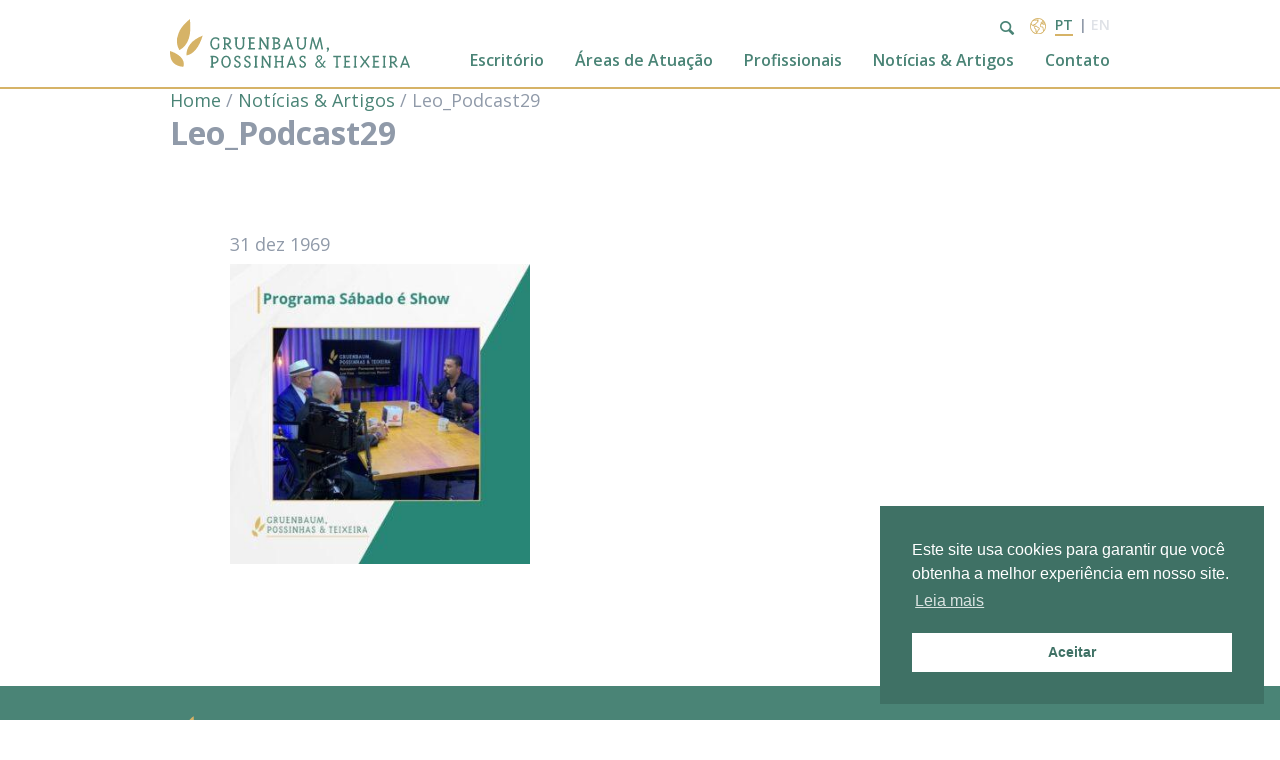

--- FILE ---
content_type: text/html; charset=UTF-8
request_url: https://gruenbaum.com.br/podcast-do-programa-sabado-e-show-recebe-leonardo-cordeiro/leo_podcast29/
body_size: 11972
content:
<!doctype html>
<!--[if lt IE 7]><html lang="pt-BR" class="no-js lt-ie9 lt-ie8 lt-ie7"><![endif]-->
<!--[if (IE 7)&!(IEMobile)]><html lang="pt-BR" class="no-js lt-ie9 lt-ie8"><![endif]-->
<!--[if (IE 8)&!(IEMobile)]><html lang="pt-BR" class="no-js lt-ie9"><![endif]-->
<!--[if gt IE 8]><!-->
<html lang="pt-BR" class="no-js">
<!--<![endif]-->

<head>
	<meta charset="utf-8">
<meta http-equiv="X-UA-Compatible" content="IE=edge">

<meta name="HandheldFriendly" content="True">
<meta name="MobileOptimized" content="320">
<meta name="viewport" content="width=device-width, initial-scale=1" />
<link rel="apple-touch-icon" sizes="180x180" href="https://gruenbaum.com.br/wp-content/themes/gruembaum/apple-touch-icon.png">
<link rel="icon" type="image/png" sizes="32x32" href="https://gruenbaum.com.br/wp-content/themes/gruembaum/favicon-32x32.png">
<link rel="icon" type="image/png" sizes="16x16" href="https://gruenbaum.com.br/wp-content/themes/gruembaum/favicon-16x16.png">
<link rel="manifest" href="https://gruenbaum.com.br/wp-content/themes/gruembaum/site.webmanifest">
<!--[if IE]>
    <link rel="shortcut icon" href="https://gruenbaum.com.br/wp-content/themes/gruembaum/favicon.ico">
<![endif]-->
<meta name="msapplication-TileColor" content="#f01d4f">
<meta name="msapplication-TileImage" content="https://gruenbaum.com.br/wp-content/themes/gruembaum/library/images/win8-tile-icon.png">
<meta name="theme-color" content="#121212">
<link rel="pingback" href="">
<meta name='robots' content='index, follow, max-image-preview:large, max-snippet:-1, max-video-preview:-1' />

	<!-- This site is optimized with the Yoast SEO plugin v23.0 - https://yoast.com/wordpress/plugins/seo/ -->
	<title>Escritório de Advocacia | Propriedade Intelectual | GPT - Leo_Podcast29</title>
	<meta name="description" content="Imagem: escritório de advocacia especialista em propriedade intelectual. Gestão e proteção de ativos intangíveis, como registro de marcas e patentes no Brasil e no exterior. GPT. RJ, SP - Brasil." />
	<link rel="canonical" href="https://gruenbaum.com.br/wp-content/uploads/2023/09/Leo_Podcast29.jpg" />
	<meta property="og:locale" content="pt_BR" />
	<meta property="og:type" content="article" />
	<meta property="og:title" content="Escritório de Advocacia | Propriedade Intelectual | GPT - Leo_Podcast29" />
	<meta property="og:description" content="Imagem: escritório de advocacia especialista em propriedade intelectual. Gestão e proteção de ativos intangíveis, como registro de marcas e patentes no Brasil e no exterior. GPT. RJ, SP - Brasil." />
	<meta property="og:url" content="https://gruenbaum.com.br/wp-content/uploads/2023/09/Leo_Podcast29.jpg" />
	<meta property="og:site_name" content="Escritório de Advocacia | Propriedade Intelectual | GPT" />
	<meta property="article:publisher" content="https://www.facebook.com/gptadvogados" />
	<meta property="og:image" content="https://gruenbaum.com.br/podcast-do-programa-sabado-e-show-recebe-leonardo-cordeiro/leo_podcast29" />
	<meta property="og:image:width" content="1080" />
	<meta property="og:image:height" content="1080" />
	<meta property="og:image:type" content="image/jpeg" />
	<meta name="twitter:card" content="summary_large_image" />
	<script type="application/ld+json" class="yoast-schema-graph">{"@context":"https://schema.org","@graph":[{"@type":"WebPage","@id":"https://gruenbaum.com.br/wp-content/uploads/2023/09/Leo_Podcast29.jpg","url":"https://gruenbaum.com.br/wp-content/uploads/2023/09/Leo_Podcast29.jpg","name":"Escritório de Advocacia | Propriedade Intelectual | GPT - Leo_Podcast29","isPartOf":{"@id":"https://gruenbaum.com.br/#website"},"primaryImageOfPage":{"@id":"https://gruenbaum.com.br/wp-content/uploads/2023/09/Leo_Podcast29.jpg#primaryimage"},"image":{"@id":"https://gruenbaum.com.br/wp-content/uploads/2023/09/Leo_Podcast29.jpg#primaryimage"},"thumbnailUrl":"https://gruenbaum.com.br/wp-content/uploads/2023/09/Leo_Podcast29.jpg","datePublished":"2023-09-30T12:06:54+00:00","dateModified":"2023-09-30T12:06:54+00:00","description":"Imagem: escritório de advocacia especialista em propriedade intelectual. Gestão e proteção de ativos intangíveis, como registro de marcas e patentes no Brasil e no exterior. GPT. RJ, SP - Brasil.","breadcrumb":{"@id":"https://gruenbaum.com.br/wp-content/uploads/2023/09/Leo_Podcast29.jpg#breadcrumb"},"inLanguage":"pt-BR","potentialAction":[{"@type":"ReadAction","target":["https://gruenbaum.com.br/wp-content/uploads/2023/09/Leo_Podcast29.jpg"]}]},{"@type":"ImageObject","inLanguage":"pt-BR","@id":"https://gruenbaum.com.br/wp-content/uploads/2023/09/Leo_Podcast29.jpg#primaryimage","url":"https://gruenbaum.com.br/wp-content/uploads/2023/09/Leo_Podcast29.jpg","contentUrl":"https://gruenbaum.com.br/wp-content/uploads/2023/09/Leo_Podcast29.jpg","width":1080,"height":1080},{"@type":"BreadcrumbList","@id":"https://gruenbaum.com.br/wp-content/uploads/2023/09/Leo_Podcast29.jpg#breadcrumb","itemListElement":[{"@type":"ListItem","position":1,"name":"Início","item":"https://gruenbaum.com.br/"},{"@type":"ListItem","position":2,"name":"Podcast do Programa &#8220;Sábado é Show&#8221; recebe Leonardo Cordeiro","item":"https://gruenbaum.com.br/podcast-do-programa-sabado-e-show-recebe-leonardo-cordeiro/"},{"@type":"ListItem","position":3,"name":"Leo_Podcast29"}]},{"@type":"WebSite","@id":"https://gruenbaum.com.br/#website","url":"https://gruenbaum.com.br/","name":"Escritório de Advocacia | Propriedade Intelectual | GPT","description":"Escritório de Advocacia Especializado em Propriedade Intelectual. RJ e SP, Brasil.","publisher":{"@id":"https://gruenbaum.com.br/#organization"},"potentialAction":[{"@type":"SearchAction","target":{"@type":"EntryPoint","urlTemplate":"https://gruenbaum.com.br/?s={search_term_string}"},"query-input":"required name=search_term_string"}],"inLanguage":"pt-BR"},{"@type":"Organization","@id":"https://gruenbaum.com.br/#organization","name":"Escritório de Advocacia Especialista em Propriedade Intelectual RJ e SP | GPT","url":"https://gruenbaum.com.br/","logo":{"@type":"ImageObject","inLanguage":"pt-BR","@id":"https://gruenbaum.com.br/#/schema/logo/image/","url":"http://gruenbaum.com.br/wp-content/uploads/2020/03/gpt-logo.svg","contentUrl":"http://gruenbaum.com.br/wp-content/uploads/2020/03/gpt-logo.svg","width":239,"height":48,"caption":"Escritório de Advocacia Especialista em Propriedade Intelectual RJ e SP | GPT"},"image":{"@id":"https://gruenbaum.com.br/#/schema/logo/image/"},"sameAs":["https://www.facebook.com/gptadvogados","https://www.instagram.com/gruenbaum_possinhas_ip/","https://www.linkedin.com/company/gruenbaum-possinhas-e-teixeira-ip/"]}]}</script>
	<!-- / Yoast SEO plugin. -->


<link rel='dns-prefetch' href='//fonts.googleapis.com' />
<link rel='dns-prefetch' href='//www.googletagmanager.com' />
<link rel="alternate" type="application/rss+xml" title="Feed para Escritório de Advocacia | Propriedade Intelectual | GPT &raquo;" href="https://gruenbaum.com.br/feed/" />
<link rel="alternate" type="application/rss+xml" title="Feed de comentários para Escritório de Advocacia | Propriedade Intelectual | GPT &raquo;" href="https://gruenbaum.com.br/comments/feed/" />
<link rel="alternate" type="application/rss+xml" title="Feed de comentários para Escritório de Advocacia | Propriedade Intelectual | GPT &raquo; Leo_Podcast29" href="https://gruenbaum.com.br/podcast-do-programa-sabado-e-show-recebe-leonardo-cordeiro/leo_podcast29/feed/" />
<script type="text/javascript">
/* <![CDATA[ */
window._wpemojiSettings = {"baseUrl":"https:\/\/s.w.org\/images\/core\/emoji\/15.0.3\/72x72\/","ext":".png","svgUrl":"https:\/\/s.w.org\/images\/core\/emoji\/15.0.3\/svg\/","svgExt":".svg","source":{"concatemoji":"https:\/\/gruenbaum.com.br\/wp-includes\/js\/wp-emoji-release.min.js?ver=6.6.4"}};
/*! This file is auto-generated */
!function(i,n){var o,s,e;function c(e){try{var t={supportTests:e,timestamp:(new Date).valueOf()};sessionStorage.setItem(o,JSON.stringify(t))}catch(e){}}function p(e,t,n){e.clearRect(0,0,e.canvas.width,e.canvas.height),e.fillText(t,0,0);var t=new Uint32Array(e.getImageData(0,0,e.canvas.width,e.canvas.height).data),r=(e.clearRect(0,0,e.canvas.width,e.canvas.height),e.fillText(n,0,0),new Uint32Array(e.getImageData(0,0,e.canvas.width,e.canvas.height).data));return t.every(function(e,t){return e===r[t]})}function u(e,t,n){switch(t){case"flag":return n(e,"\ud83c\udff3\ufe0f\u200d\u26a7\ufe0f","\ud83c\udff3\ufe0f\u200b\u26a7\ufe0f")?!1:!n(e,"\ud83c\uddfa\ud83c\uddf3","\ud83c\uddfa\u200b\ud83c\uddf3")&&!n(e,"\ud83c\udff4\udb40\udc67\udb40\udc62\udb40\udc65\udb40\udc6e\udb40\udc67\udb40\udc7f","\ud83c\udff4\u200b\udb40\udc67\u200b\udb40\udc62\u200b\udb40\udc65\u200b\udb40\udc6e\u200b\udb40\udc67\u200b\udb40\udc7f");case"emoji":return!n(e,"\ud83d\udc26\u200d\u2b1b","\ud83d\udc26\u200b\u2b1b")}return!1}function f(e,t,n){var r="undefined"!=typeof WorkerGlobalScope&&self instanceof WorkerGlobalScope?new OffscreenCanvas(300,150):i.createElement("canvas"),a=r.getContext("2d",{willReadFrequently:!0}),o=(a.textBaseline="top",a.font="600 32px Arial",{});return e.forEach(function(e){o[e]=t(a,e,n)}),o}function t(e){var t=i.createElement("script");t.src=e,t.defer=!0,i.head.appendChild(t)}"undefined"!=typeof Promise&&(o="wpEmojiSettingsSupports",s=["flag","emoji"],n.supports={everything:!0,everythingExceptFlag:!0},e=new Promise(function(e){i.addEventListener("DOMContentLoaded",e,{once:!0})}),new Promise(function(t){var n=function(){try{var e=JSON.parse(sessionStorage.getItem(o));if("object"==typeof e&&"number"==typeof e.timestamp&&(new Date).valueOf()<e.timestamp+604800&&"object"==typeof e.supportTests)return e.supportTests}catch(e){}return null}();if(!n){if("undefined"!=typeof Worker&&"undefined"!=typeof OffscreenCanvas&&"undefined"!=typeof URL&&URL.createObjectURL&&"undefined"!=typeof Blob)try{var e="postMessage("+f.toString()+"("+[JSON.stringify(s),u.toString(),p.toString()].join(",")+"));",r=new Blob([e],{type:"text/javascript"}),a=new Worker(URL.createObjectURL(r),{name:"wpTestEmojiSupports"});return void(a.onmessage=function(e){c(n=e.data),a.terminate(),t(n)})}catch(e){}c(n=f(s,u,p))}t(n)}).then(function(e){for(var t in e)n.supports[t]=e[t],n.supports.everything=n.supports.everything&&n.supports[t],"flag"!==t&&(n.supports.everythingExceptFlag=n.supports.everythingExceptFlag&&n.supports[t]);n.supports.everythingExceptFlag=n.supports.everythingExceptFlag&&!n.supports.flag,n.DOMReady=!1,n.readyCallback=function(){n.DOMReady=!0}}).then(function(){return e}).then(function(){var e;n.supports.everything||(n.readyCallback(),(e=n.source||{}).concatemoji?t(e.concatemoji):e.wpemoji&&e.twemoji&&(t(e.twemoji),t(e.wpemoji)))}))}((window,document),window._wpemojiSettings);
/* ]]> */
</script>
<style id='wp-emoji-styles-inline-css' type='text/css'>

	img.wp-smiley, img.emoji {
		display: inline !important;
		border: none !important;
		box-shadow: none !important;
		height: 1em !important;
		width: 1em !important;
		margin: 0 0.07em !important;
		vertical-align: -0.1em !important;
		background: none !important;
		padding: 0 !important;
	}
</style>
<link rel='stylesheet' id='wp-block-library-css' href='https://gruenbaum.com.br/wp-includes/css/dist/block-library/style.min.css?ver=6.6.4' type='text/css' media='all' />
<style id='safe-svg-svg-icon-style-inline-css' type='text/css'>
.safe-svg-cover{text-align:center}.safe-svg-cover .safe-svg-inside{display:inline-block;max-width:100%}.safe-svg-cover svg{height:100%;max-height:100%;max-width:100%;width:100%}

</style>
<style id='classic-theme-styles-inline-css' type='text/css'>
/*! This file is auto-generated */
.wp-block-button__link{color:#fff;background-color:#32373c;border-radius:9999px;box-shadow:none;text-decoration:none;padding:calc(.667em + 2px) calc(1.333em + 2px);font-size:1.125em}.wp-block-file__button{background:#32373c;color:#fff;text-decoration:none}
</style>
<style id='global-styles-inline-css' type='text/css'>
:root{--wp--preset--aspect-ratio--square: 1;--wp--preset--aspect-ratio--4-3: 4/3;--wp--preset--aspect-ratio--3-4: 3/4;--wp--preset--aspect-ratio--3-2: 3/2;--wp--preset--aspect-ratio--2-3: 2/3;--wp--preset--aspect-ratio--16-9: 16/9;--wp--preset--aspect-ratio--9-16: 9/16;--wp--preset--color--black: #000000;--wp--preset--color--cyan-bluish-gray: #abb8c3;--wp--preset--color--white: #ffffff;--wp--preset--color--pale-pink: #f78da7;--wp--preset--color--vivid-red: #cf2e2e;--wp--preset--color--luminous-vivid-orange: #ff6900;--wp--preset--color--luminous-vivid-amber: #fcb900;--wp--preset--color--light-green-cyan: #7bdcb5;--wp--preset--color--vivid-green-cyan: #00d084;--wp--preset--color--pale-cyan-blue: #8ed1fc;--wp--preset--color--vivid-cyan-blue: #0693e3;--wp--preset--color--vivid-purple: #9b51e0;--wp--preset--gradient--vivid-cyan-blue-to-vivid-purple: linear-gradient(135deg,rgba(6,147,227,1) 0%,rgb(155,81,224) 100%);--wp--preset--gradient--light-green-cyan-to-vivid-green-cyan: linear-gradient(135deg,rgb(122,220,180) 0%,rgb(0,208,130) 100%);--wp--preset--gradient--luminous-vivid-amber-to-luminous-vivid-orange: linear-gradient(135deg,rgba(252,185,0,1) 0%,rgba(255,105,0,1) 100%);--wp--preset--gradient--luminous-vivid-orange-to-vivid-red: linear-gradient(135deg,rgba(255,105,0,1) 0%,rgb(207,46,46) 100%);--wp--preset--gradient--very-light-gray-to-cyan-bluish-gray: linear-gradient(135deg,rgb(238,238,238) 0%,rgb(169,184,195) 100%);--wp--preset--gradient--cool-to-warm-spectrum: linear-gradient(135deg,rgb(74,234,220) 0%,rgb(151,120,209) 20%,rgb(207,42,186) 40%,rgb(238,44,130) 60%,rgb(251,105,98) 80%,rgb(254,248,76) 100%);--wp--preset--gradient--blush-light-purple: linear-gradient(135deg,rgb(255,206,236) 0%,rgb(152,150,240) 100%);--wp--preset--gradient--blush-bordeaux: linear-gradient(135deg,rgb(254,205,165) 0%,rgb(254,45,45) 50%,rgb(107,0,62) 100%);--wp--preset--gradient--luminous-dusk: linear-gradient(135deg,rgb(255,203,112) 0%,rgb(199,81,192) 50%,rgb(65,88,208) 100%);--wp--preset--gradient--pale-ocean: linear-gradient(135deg,rgb(255,245,203) 0%,rgb(182,227,212) 50%,rgb(51,167,181) 100%);--wp--preset--gradient--electric-grass: linear-gradient(135deg,rgb(202,248,128) 0%,rgb(113,206,126) 100%);--wp--preset--gradient--midnight: linear-gradient(135deg,rgb(2,3,129) 0%,rgb(40,116,252) 100%);--wp--preset--font-size--small: 13px;--wp--preset--font-size--medium: 20px;--wp--preset--font-size--large: 36px;--wp--preset--font-size--x-large: 42px;--wp--preset--spacing--20: 0.44rem;--wp--preset--spacing--30: 0.67rem;--wp--preset--spacing--40: 1rem;--wp--preset--spacing--50: 1.5rem;--wp--preset--spacing--60: 2.25rem;--wp--preset--spacing--70: 3.38rem;--wp--preset--spacing--80: 5.06rem;--wp--preset--shadow--natural: 6px 6px 9px rgba(0, 0, 0, 0.2);--wp--preset--shadow--deep: 12px 12px 50px rgba(0, 0, 0, 0.4);--wp--preset--shadow--sharp: 6px 6px 0px rgba(0, 0, 0, 0.2);--wp--preset--shadow--outlined: 6px 6px 0px -3px rgba(255, 255, 255, 1), 6px 6px rgba(0, 0, 0, 1);--wp--preset--shadow--crisp: 6px 6px 0px rgba(0, 0, 0, 1);}:where(.is-layout-flex){gap: 0.5em;}:where(.is-layout-grid){gap: 0.5em;}body .is-layout-flex{display: flex;}.is-layout-flex{flex-wrap: wrap;align-items: center;}.is-layout-flex > :is(*, div){margin: 0;}body .is-layout-grid{display: grid;}.is-layout-grid > :is(*, div){margin: 0;}:where(.wp-block-columns.is-layout-flex){gap: 2em;}:where(.wp-block-columns.is-layout-grid){gap: 2em;}:where(.wp-block-post-template.is-layout-flex){gap: 1.25em;}:where(.wp-block-post-template.is-layout-grid){gap: 1.25em;}.has-black-color{color: var(--wp--preset--color--black) !important;}.has-cyan-bluish-gray-color{color: var(--wp--preset--color--cyan-bluish-gray) !important;}.has-white-color{color: var(--wp--preset--color--white) !important;}.has-pale-pink-color{color: var(--wp--preset--color--pale-pink) !important;}.has-vivid-red-color{color: var(--wp--preset--color--vivid-red) !important;}.has-luminous-vivid-orange-color{color: var(--wp--preset--color--luminous-vivid-orange) !important;}.has-luminous-vivid-amber-color{color: var(--wp--preset--color--luminous-vivid-amber) !important;}.has-light-green-cyan-color{color: var(--wp--preset--color--light-green-cyan) !important;}.has-vivid-green-cyan-color{color: var(--wp--preset--color--vivid-green-cyan) !important;}.has-pale-cyan-blue-color{color: var(--wp--preset--color--pale-cyan-blue) !important;}.has-vivid-cyan-blue-color{color: var(--wp--preset--color--vivid-cyan-blue) !important;}.has-vivid-purple-color{color: var(--wp--preset--color--vivid-purple) !important;}.has-black-background-color{background-color: var(--wp--preset--color--black) !important;}.has-cyan-bluish-gray-background-color{background-color: var(--wp--preset--color--cyan-bluish-gray) !important;}.has-white-background-color{background-color: var(--wp--preset--color--white) !important;}.has-pale-pink-background-color{background-color: var(--wp--preset--color--pale-pink) !important;}.has-vivid-red-background-color{background-color: var(--wp--preset--color--vivid-red) !important;}.has-luminous-vivid-orange-background-color{background-color: var(--wp--preset--color--luminous-vivid-orange) !important;}.has-luminous-vivid-amber-background-color{background-color: var(--wp--preset--color--luminous-vivid-amber) !important;}.has-light-green-cyan-background-color{background-color: var(--wp--preset--color--light-green-cyan) !important;}.has-vivid-green-cyan-background-color{background-color: var(--wp--preset--color--vivid-green-cyan) !important;}.has-pale-cyan-blue-background-color{background-color: var(--wp--preset--color--pale-cyan-blue) !important;}.has-vivid-cyan-blue-background-color{background-color: var(--wp--preset--color--vivid-cyan-blue) !important;}.has-vivid-purple-background-color{background-color: var(--wp--preset--color--vivid-purple) !important;}.has-black-border-color{border-color: var(--wp--preset--color--black) !important;}.has-cyan-bluish-gray-border-color{border-color: var(--wp--preset--color--cyan-bluish-gray) !important;}.has-white-border-color{border-color: var(--wp--preset--color--white) !important;}.has-pale-pink-border-color{border-color: var(--wp--preset--color--pale-pink) !important;}.has-vivid-red-border-color{border-color: var(--wp--preset--color--vivid-red) !important;}.has-luminous-vivid-orange-border-color{border-color: var(--wp--preset--color--luminous-vivid-orange) !important;}.has-luminous-vivid-amber-border-color{border-color: var(--wp--preset--color--luminous-vivid-amber) !important;}.has-light-green-cyan-border-color{border-color: var(--wp--preset--color--light-green-cyan) !important;}.has-vivid-green-cyan-border-color{border-color: var(--wp--preset--color--vivid-green-cyan) !important;}.has-pale-cyan-blue-border-color{border-color: var(--wp--preset--color--pale-cyan-blue) !important;}.has-vivid-cyan-blue-border-color{border-color: var(--wp--preset--color--vivid-cyan-blue) !important;}.has-vivid-purple-border-color{border-color: var(--wp--preset--color--vivid-purple) !important;}.has-vivid-cyan-blue-to-vivid-purple-gradient-background{background: var(--wp--preset--gradient--vivid-cyan-blue-to-vivid-purple) !important;}.has-light-green-cyan-to-vivid-green-cyan-gradient-background{background: var(--wp--preset--gradient--light-green-cyan-to-vivid-green-cyan) !important;}.has-luminous-vivid-amber-to-luminous-vivid-orange-gradient-background{background: var(--wp--preset--gradient--luminous-vivid-amber-to-luminous-vivid-orange) !important;}.has-luminous-vivid-orange-to-vivid-red-gradient-background{background: var(--wp--preset--gradient--luminous-vivid-orange-to-vivid-red) !important;}.has-very-light-gray-to-cyan-bluish-gray-gradient-background{background: var(--wp--preset--gradient--very-light-gray-to-cyan-bluish-gray) !important;}.has-cool-to-warm-spectrum-gradient-background{background: var(--wp--preset--gradient--cool-to-warm-spectrum) !important;}.has-blush-light-purple-gradient-background{background: var(--wp--preset--gradient--blush-light-purple) !important;}.has-blush-bordeaux-gradient-background{background: var(--wp--preset--gradient--blush-bordeaux) !important;}.has-luminous-dusk-gradient-background{background: var(--wp--preset--gradient--luminous-dusk) !important;}.has-pale-ocean-gradient-background{background: var(--wp--preset--gradient--pale-ocean) !important;}.has-electric-grass-gradient-background{background: var(--wp--preset--gradient--electric-grass) !important;}.has-midnight-gradient-background{background: var(--wp--preset--gradient--midnight) !important;}.has-small-font-size{font-size: var(--wp--preset--font-size--small) !important;}.has-medium-font-size{font-size: var(--wp--preset--font-size--medium) !important;}.has-large-font-size{font-size: var(--wp--preset--font-size--large) !important;}.has-x-large-font-size{font-size: var(--wp--preset--font-size--x-large) !important;}
:where(.wp-block-post-template.is-layout-flex){gap: 1.25em;}:where(.wp-block-post-template.is-layout-grid){gap: 1.25em;}
:where(.wp-block-columns.is-layout-flex){gap: 2em;}:where(.wp-block-columns.is-layout-grid){gap: 2em;}
:root :where(.wp-block-pullquote){font-size: 1.5em;line-height: 1.6;}
</style>
<link rel='stylesheet' id='contact-form-7-css' href='https://gruenbaum.com.br/wp-content/plugins/contact-form-7/includes/css/styles.css?ver=5.9.7' type='text/css' media='all' />
<link rel='stylesheet' id='dashicons-css' href='https://gruenbaum.com.br/wp-includes/css/dashicons.min.css?ver=6.6.4' type='text/css' media='all' />
<link rel='stylesheet' id='post-views-counter-frontend-css' href='https://gruenbaum.com.br/wp-content/plugins/post-views-counter/css/frontend.min.css?ver=1.4.7' type='text/css' media='all' />
<link rel='stylesheet' id='nsc_bar_nice-cookie-consent-css' href='https://gruenbaum.com.br/wp-content/plugins/beautiful-and-responsive-cookie-consent/public/cookieNSCconsent.min.css?ver=4.2.0' type='text/css' media='all' />
<link rel='stylesheet' id='Open-Sans-css' href='https://fonts.googleapis.com/css?family=Open+Sans%3A400%2C400i%2C600%2C600i%2C700%2C700i%2C800%2C800i&#038;display=swap&#038;ver=6.6.4' type='text/css' media='all' />
<link rel='stylesheet' id='slick-css' href='https://gruenbaum.com.br/wp-content/themes/gruembaum/library/js/libs/slick/slick.min.css?ver=1.8.0' type='text/css' media='all' />
<link rel='stylesheet' id='slick-theme-css' href='https://gruenbaum.com.br/wp-content/themes/gruembaum/library/js/libs/slick/slick-theme.min.css?ver=1.8.0' type='text/css' media='all' />
<link rel='stylesheet' id='select2-css' href='https://gruenbaum.com.br/wp-content/themes/gruembaum/library/css/select2.min.css?ver=4.0.7' type='text/css' media='all' />
<link rel='stylesheet' id='style-css' href='https://gruenbaum.com.br/wp-content/themes/gruembaum/library/css/style.min.css?ver=1582041866' type='text/css' media='all' />
<link rel="https://api.w.org/" href="https://gruenbaum.com.br/wp-json/" /><link rel="alternate" title="JSON" type="application/json" href="https://gruenbaum.com.br/wp-json/wp/v2/media/1846" /><link rel='shortlink' href='https://gruenbaum.com.br/?p=1846' />
<link rel="alternate" title="oEmbed (JSON)" type="application/json+oembed" href="https://gruenbaum.com.br/wp-json/oembed/1.0/embed?url=https%3A%2F%2Fgruenbaum.com.br%2Fpodcast-do-programa-sabado-e-show-recebe-leonardo-cordeiro%2Fleo_podcast29%2F" />
<link rel="alternate" title="oEmbed (XML)" type="text/xml+oembed" href="https://gruenbaum.com.br/wp-json/oembed/1.0/embed?url=https%3A%2F%2Fgruenbaum.com.br%2Fpodcast-do-programa-sabado-e-show-recebe-leonardo-cordeiro%2Fleo_podcast29%2F&#038;format=xml" />
<meta name="generator" content="Site Kit by Google 1.170.0" /><meta name="google-site-verification" content="LYzDqjR0Vu3sGKp1E89k07dASDSq6YrO3kj1U0M8zA0" />
<link rel="icon" href="https://gruenbaum.com.br/wp-content/uploads/2024/06/cropped-android-chrome-512x512-1-32x32.png" sizes="32x32" />
<link rel="icon" href="https://gruenbaum.com.br/wp-content/uploads/2024/06/cropped-android-chrome-512x512-1-192x192.png" sizes="192x192" />
<link rel="apple-touch-icon" href="https://gruenbaum.com.br/wp-content/uploads/2024/06/cropped-android-chrome-512x512-1-180x180.png" />
<meta name="msapplication-TileImage" content="https://gruenbaum.com.br/wp-content/uploads/2024/06/cropped-android-chrome-512x512-1-270x270.png" />
		<style type="text/css" id="wp-custom-css">
			body.page-template-t-sobre main #reconhecimentos .slick-next {
	    user-select: none;
    -webkit-tap-highlight-color: transparent;
    box-sizing: border-box;
    position: absolute;
    display: block;
    line-height: 0px;
    cursor: pointer;
    background: transparent;
    top: 50%;
    transform: translate(0, -50%);
    padding: 0;
    border: none;
    outline: none;
    right: -75px;
    width: initial;
    height: initial;
    font-size: 40px;
    color: #909aa9;
    transition: all .2s ease-out;
} 

body.page-template-t-sobre main #reconhecimentos .slick-prev {
	    user-select: none;
    -webkit-tap-highlight-color: transparent;
    box-sizing: border-box;
    position: absolute;
    display: block;
    line-height: 0px;
    cursor: pointer;
    top: 50%;
    transform: translate(0, -50%);
    padding: 0;
    border: none;
    left: -75px;
    outline: none;
    background: transparent;
    width: initial;
    height: initial;
    font-size: 40px;
    transition: all .2s ease-out;
    color: #909aa9;
}

/* Ocultando data e before */

div.meta div.date{
	display: none !important;
}

div.meta div.cat:before{
	display: none !important;
}

/*  Corrigindo bug  de endereços */

body.category main article.post.eventos-2 figure figcaption {
	display: none !important;
}

.footer-logo {
	margin-bottom: 13px !important;
}

footer .copyright {
	margin-left: 30px;
}

/* Formatando página de privacidade */

#post-871 {
	max-width: 940px;
  margin: 0 auto;
}

/* Removendo datas de cima das fotos */

body.single-post main article.eventos figure .quandoflag {
   display: none;
}

body.blog main article.post.eventos figure figcaption, body.category main article.post.eventos figure figcaption, body.search main article.post.eventos figure figcaption {
   display: none;
}

body.category main article.post.eventos-2 figure figcaption {
	display: none;
}

.post-views.content-post {
    display: none;
}

body.single-post main article h1 {
    margin-top: 20px;
    margin-bottom: 50px;
}


body.page-template-t-contato main section.addresses .address_info_holder .address_info {
    display: flex;
    justify-content: center;
    align-items: center;
    text-align: center;
	margin: 0 auto;align-content
}

body.page-template-t-contato main section.addresses .address_info_holder .address_info:first-child .address_info_inner {
    justify-content: center;
    align-items: center;
    text-align: left;
	margin: 0 auto;align-content
}

.container .col-12.col-sm-4.address_info_holder:nth-of-type(3) {
    display: none;
}

/* Estilo geral da paginação */
.pagination {
    text-align: center; /* Centraliza a paginação */
    margin: 20px 0; /* Espaçamento acima e abaixo */
}

.pagination a,
.pagination span {
    display: inline-block; /* Exibe os itens lado a lado */
    margin: 0 5px; /* Espaçamento entre os itens */
    padding: 10px 15px; /* Espaçamento interno dos itens */
    border: 1px solid #ddd; /* Borda dos itens */
    border-radius: 4px; /* Bordas arredondadas */
    text-decoration: none; /* Remove sublinhado dos links */
    color: #007bff; /* Cor do texto */
    font-size: 16px; /* Tamanho da fonte */
}

.pagination {
    text-align: center; /* Centraliza a paginação */
    margin: 20px 0; /* Espaçamento acima e abaixo */
}

.pagination a,
.pagination span {
    display: inline-block; /* Exibe os itens lado a lado */
    margin: 0 5px; /* Espaçamento entre os itens */
    padding: 10px 15px; /* Espaçamento interno dos itens */
    border: 1px solid #ddd; /* Borda dos itens */
    border-radius: 4px; /* Bordas arredondadas */
    text-decoration: none; /* Remove sublinhado dos links */
    color: #528576; /* Cor do texto */
    font-size: 16px; /* Tamanho da fonte */
}

.pagination a:hover {
    background-color: #f8f9fa; /* Cor de fundo ao passar o mouse */
    border-color: #528576; /* Cor da borda ao passar o mouse */
}

.pagination .current {
    background-color: #528576; /* Cor de fundo para o item da página atual */
    color: #fff; /* Cor do texto para o item da página atual */
    border-color: #528576; /* Cor da borda para o item da página atual */
}

.pagination .prev,
.pagination .next {
    font-weight: bold; /* Destaque para os botões anterior e próximo */
    color: #528576; /* Cor do texto para os botões anterior e próximo */
}
    font-weight: bold; /* Destaque para os botões anterior e próximo */
}

.select2-results__option[aria-activedescendant="select2-equipefilter_select-result-pg7z-industrial-designs"] {
  display: none !important;
}

	.scrollanim.slidein {
  color: #c1c1c1; /* Cor cinza */
}

.col-12 .copyright {
    margin-left: 0 !important;
}

.footer-logo {
    margin-bottom: 30px !important;
}

.wp-post-image {
    margin-bottom: -21px;
}

img[src="https://gruenbaum.com.br/wp-content/uploads/2019/09/Carlos-PNG-3-210x224.png"] {
    margin-left: -30px;
}

img[src="https://gruenbaum.com.br/wp-content/uploads/2024/05/Design-sem-nome-5-210x224.png"] {
    margin-left: -30px;
}

img[src=
"https://gruenbaum.com.br/wp-content/uploads/2019/09/Design-sem-nome-19-210x224.png"] {
    margin-left: -30px;
}

img[src="https://gruenbaum.com.br/wp-content/uploads/2019/12/Carlos-PNG-2-210x224.png"] {
    margin-left: -30px;
}

img[src="https://gruenbaum.com.br/wp-content/uploads/2024/05/Design-sem-nome-5-210x224.png"] {
    margin-left: -30px;
}

img[src="https://gruenbaum.com.br/wp-content/uploads/2019/09/Design-sem-nome-19-210x224.png"] {
    margin-left: -30px;
}

img[src="https://gruenbaum.com.br/wp-content/uploads/2019/09/Foto-site-4-222x224.png"] {
    margin-left: -30px;
}

body.single-profissional main h1 {
  margin-bottom: 30px !important;
}

.icon-angle-left,
.icon-angle-right {
  color: #6d6d6d !important;
}

a.button {
  background-color: #528576 !important;
  color: #ffffff !important; /* texto branco, pra garantir contraste */
  border: none !important;   /* remove borda se quiser */
}



.emailholder .careers a {
	display: inline-block;
	padding: 8px 16px;
	border: 2px solid #d2ba6c; /* cor da borda — altere se quiser */
	border-radius: 4px;
	color: #d2ba6c;
	text-decoration: none;
	font-weight: 600;
	transition: all 0.3s ease;
}

.emailholder .careers a:hover {
	background-color: #d2ba6c;
	color: #ffffff;
}

.emailholder .careers {
	margin-top: 0; /* tira a margem pra cima */
	position: relative;
	top: -90px; /* sobe 10px, ajusta como quiser */
	display: inline-block;
}

.emailholder .email {
  position: relative;
  top: 10px; /* abaixa 10px — ajuste o valor para mais ou menos */
}

h1 {
  font-size: 32px;
  font-weight: bold;
}

h2 {
  font-size: 26px;
  font-weight: bold;
}

h3 {
  font-size: 20px;
  font-weight: bold;
}

h4 {
  font-size: 18px;
  font-weight: bold;
}

h5 {
  font-size: 16px;
  font-weight: bold;
}

h6 {
  font-size: 14px;
  font-weight: bold;
}

p {
  font-size: 16px;
  line-height: 1.5;
}

h2, h3, h5 { margin-top: 1em; /* controla espaço acima do título */ margin-bottom: 1em; /* controla espaço abaixo do título */ } p { margin-top: 0.5em; margin-bottom: 0.5em; line-height: 1.5; /* altura da linha do parágrafo */ }

/* Faz o summary dentro dos blocos Details parecer um H2 */
.wp-block-details summary {
    display: block;
    font-size: 1.5em;       /* mesmo tamanho do H2 */
    font-weight: 700;       /* negrito */
    color: #4a8476;         /* sua cor padrão */
    margin-bottom: 20px;    /* pequeno espaço abaixo */
}

.wp-block-details summary {
  cursor: pointer;
  color: #4a8476;
  transition: color 0.2s ease;
}

.wp-block-details summary:hover {
  color: #2f5c52; /* tom mais escuro no hover */
}

.wp-block-details summary {
  cursor: pointer;
  position: relative;
  padding-right: 18px;
}

.wp-block-details summary {
    position: relative;       /* necessário para o ::after se posicionar corretamente */
    padding-right: 30px;      /* cria espaço interno à direita para o "+" */
}

/* Seta / símbolo + ou – */
.wp-block-details summary::after {
    content: "+";
    position: absolute;
    right: 15px;             /* distância da borda direita, menor que o padding-right */
    color: #fff;
    font-weight: 600;
    transition: transform 0.2s ease;
}

.wp-block-details[open] summary::after {
    content: "–";
}


/* Estiliza as perguntas do bloco detalhes */
.wp-block-details summary {
    background-color: #4a8476; /* caixa verde */
    color: #fff;               /* texto branco */
    padding: 20px 15px;        /* espaçamento interno */
    margin-bottom: 20px;        /* distância do conteúdo abaixo */
    border-radius: 6px;        /* cantos arredondados */
    cursor: pointer;           /* mostra que é clicável */
    font-weight: 600;          /* destaque no texto */
    list-style: none;          /* remove marca de lista, se houver */
}

/* Remove o marcador padrão do summary, caso apareça */
.wp-block-details summary::-webkit-details-marker {
    display: none;
}

p {
    color: #6e7380 !important; /* cinza mais escuro, mantendo o tom neutro */
}

/* Aplica apenas nos itens de listas do bloco wp-block-list */
.wp-block-list li {
    margin-bottom: 10px; /* distância entre cada item */
}

.wp-block-details[open] > *:not(summary) {
  animation: smoothExpand 0.5s ease;
}

@keyframes smoothExpand {
  0% {
    opacity: 0;
    transform: translateY(-5px);
  }
  100% {
    opacity: 1;
    transform: translateY(0);
  }
}


.container .col-12.col-sm-4 p {
  color: #ffffff !important;
  font-size: 13px; /* diminui o tamanho do texto */
  line-height: 1.4; /* opcional, deixa a leitura mais agradável */
}



		</style>
		</head>
	
<body class="attachment attachment-template-default single single-attachment postid-1846 attachmentid-1846 attachment-jpeg" itemscope itemtype="http://schema.org/WebPage">
	<div id="container">
		<header class="header show" role="banner" itemscope itemtype="http://schema.org/WPHeader">
			<div class="inner-header d-none d-lg-flex">
				<p id="logo" class="h1" itemscope itemtype="http://schema.org/Organization"><a href="https://gruenbaum.com.br" rel="nofollow">Escritório de Advocacia | Propriedade Intelectual | GPT</a></p>
				<nav role="navigation" itemscope itemtype="http://schema.org/SiteNavigationElement">
					<div class="menu-mainmenu-container"><ul id="menu-mainmenu" class="menu"><li id="menu-item-23" class="menu-item menu-item-type-post_type menu-item-object-page menu-item-23"><a href="https://gruenbaum.com.br/escritorio/">Escritório</a></li>
<li id="menu-item-22" class="menu-item menu-item-type-post_type menu-item-object-page menu-item-22"><a href="https://gruenbaum.com.br/areas-de-atuacao/"><span>Áreas de</span> <span>Atuação</span></a></li>
<li id="menu-item-21" class="menu-item menu-item-type-post_type menu-item-object-page menu-item-21"><a href="https://gruenbaum.com.br/profissionais/">Profissionais</a></li>
<li id="menu-item-19" class="menu-item menu-item-type-post_type menu-item-object-page current_page_parent menu-item-19"><a href="https://gruenbaum.com.br/noticias-artigos/">Notícias &#038; Artigos</a></li>
<li id="menu-item-20" class="menu-item menu-item-type-post_type menu-item-object-page menu-item-20"><a href="https://gruenbaum.com.br/contato/">Contato</a></li>
</ul></div>				</nav>
				<div class="secondary-menu">
					<a href="" class="search"><i class="icon-search"></i></a>
										<ul class="lang">
						<img src="https://gruenbaum.com.br/wp-content/themes/gruembaum/library/images/i_globe.svg" alt="">
							<li class="lang-item lang-item-3 lang-item-pt current-lang no-translation lang-item-first"><a  lang="pt-BR" hreflang="pt-BR" href="https://gruenbaum.com.br/">pt</a></li>
	<li class="lang-item lang-item-6 lang-item-en no-translation"><a  lang="en-US" hreflang="en-US" href="https://gruenbaum.com.br/en/">en</a></li>
					</ul>
									</div>
			</div>
			<div class="inner-header mobile d-block d-lg-none">
				<div class="navbar">
					<p id="logo" class="h1" itemscope itemtype="http://schema.org/Organization"><a href="https://gruenbaum.com.br" rel="nofollow">Escritório de Advocacia | Propriedade Intelectual | GPT</a></p>
					<div class="secondary-menu">
						<a href="" class="search"><i class="icon-search"></i></a>
												<ul class="lang">
							<img src="https://gruenbaum.com.br/wp-content/themes/gruembaum/library/images/i_globe.svg" alt="">
								<li class="lang-item lang-item-3 lang-item-pt current-lang no-translation lang-item-first"><a  lang="pt-BR" hreflang="pt-BR" href="https://gruenbaum.com.br/">pt</a></li>
	<li class="lang-item lang-item-6 lang-item-en no-translation"><a  lang="en-US" hreflang="en-US" href="https://gruenbaum.com.br/en/">en</a></li>
						</ul>
											</div>
					<a class="hamburger-wrapper">
						<span>MENU</span>
						<button class="hamburger hamburger--squeeze" type="button">
							<span class="hamburger-box">
								<span class="hamburger-inner"></span>
							</span>
						</button>
					</a>
				</div>
				<nav class="is-inactive" role="navigation" itemscope itemtype="http://schema.org/SiteNavigationElement">
					<div class="menu-mainmenu-container"><ul id="menu-mainmenu-1" class="menu"><li class="menu-item menu-item-type-post_type menu-item-object-page menu-item-23"><a href="https://gruenbaum.com.br/escritorio/">Escritório</a></li>
<li class="menu-item menu-item-type-post_type menu-item-object-page menu-item-22"><a href="https://gruenbaum.com.br/areas-de-atuacao/"><span>Áreas de</span> <span>Atuação</span></a></li>
<li class="menu-item menu-item-type-post_type menu-item-object-page menu-item-21"><a href="https://gruenbaum.com.br/profissionais/">Profissionais</a></li>
<li class="menu-item menu-item-type-post_type menu-item-object-page current_page_parent menu-item-19"><a href="https://gruenbaum.com.br/noticias-artigos/">Notícias &#038; Artigos</a></li>
<li class="menu-item menu-item-type-post_type menu-item-object-page menu-item-20"><a href="https://gruenbaum.com.br/contato/">Contato</a></li>
</ul></div>				</nav>
			</div>
		</header><div id="content">
	<div id="inner-content">
		<main id="main" role="main" itemscope itemprop="mainContentOfPage" itemtype="http://schema.org/Blog">
								<article class="post ">
						<div class="container">
							<header class="article-header">
								<div class="breadcrumb">
																		<a href="https://gruenbaum.com.br/">Home</a> /
									<a href="https://gruenbaum.com.br/noticias-artigos/">Notícias &#038; Artigos</a> /
									<span>Leo_Podcast29</span>
								</div>
								<div class="meta">
																		<div class="date">30/09/2023</div>
																		<div class="cat"></div>
																	</div>
								<h1>Leo_Podcast29</h1>
								<div class="details">
																											<!--  -->
								</div>

							</header>
						</div>
						<div class="container w820">
							<figure>
								<div class="quandoflag">
									<span class='d'>31</span> <span class='m'>dez</span> <span class='y'>1969</span>								</div>
															</figure>
							<div class="content">
								<p class="attachment"><a href='https://gruenbaum.com.br/wp-content/uploads/2023/09/Leo_Podcast29.jpg'><img fetchpriority="high" decoding="async" width="300" height="300" src="https://gruenbaum.com.br/wp-content/uploads/2023/09/Leo_Podcast29.jpg" class="attachment-medium size-medium" alt="" srcset="https://gruenbaum.com.br/wp-content/uploads/2023/09/Leo_Podcast29.jpg 1080w, https://gruenbaum.com.br/wp-content/uploads/2023/09/Leo_Podcast29-150x150.jpg 150w, https://gruenbaum.com.br/wp-content/uploads/2023/09/Leo_Podcast29-224x224.jpg 224w, https://gruenbaum.com.br/wp-content/uploads/2023/09/Leo_Podcast29-337x337.jpg 337w, https://gruenbaum.com.br/wp-content/uploads/2023/09/Leo_Podcast29-125x125.jpg 125w" sizes="(max-width: 300px) 100vw, 300px" /></a></p>
							</div>
						</div>
						<footer>
							<div class="container t-center">
															</div>
						</footer>
					</article>
									</main>
						<div id="sidebar1" class="sidebar m-all t-1of3 d-2of7 last-col cf" role="complementary">

					
						
					
				</div>
	</div>
</div>
	<footer class="footer darkbg" role="contentinfo" itemscope itemtype="http://schema.org/WPFooter">
		<div id="inner-footer">
			<div class="container">
				<div class="row">
					<div class="col-12 col-sm-4">
						<a href="https://gruenbaum.com.br/"><div class="footer-logo"></div></a>
						<p style="margin-top: 5px;">Escritório especializado em Propriedade Intelectual. Consultoria e assessoria na gestão e proteção de ativos intangíveis, desde 1969, para empresas nacionais e estrangeiras.</p>
					</div>
					<div class="col-12 col-sm-4 address_info_holder">
												<div class="address_info">
							<h4>Rio de Janeiro</h4>
							<div class="address">Rua da Ajuda, 35 • Sala 2305 • Centro • Rio de Janeiro</div>
							<div class="tel">Tel.: +55 (21) 2533 6720<br />
Cel.: +55 (21) 98489 9875<br />
</div>
						</div>
					</div>
					<div class="col-12 col-sm-4 address_info_holder">
						<div class="address_info">
							<h4>São Paulo</h4>
							<div class="address">Av. das Nações Unidas, 12901 • 12º andar (Torre Norte) • Cidade Monções • São Paulo</div>
							<div class="tel">Cel.: +55 (11) 99015 8729</div>
						</div>
					</div>
				</div>
			</div>
			<div class="lastrow">
				<div class="container">
					<div class="row ">
						<div class="col-12 col-sm-4 sigholder">
							<div class="copyright">© 2026 Gruenbaum, Possinhas & Teixeira.<br />Todos os direitos reservados.</div>
							<div class="sig">Site criado por <a href="http://mentastudio.com.br" target="_blank">mentastudio</a></div>
						</div>
						<div class="col-12 col-sm-4 emailholder">
	<div class="email">
		<a href="mailto:central@gruenbaum.com.br">central@gruenbaum.com.br</a>
	</div>
	<div class="careers" style="margin-top: 5px;">
		<a href="https://gpt.vagas.solides.com.br/#banco-de-talentos" target="_blank" rel="noopener">
			Trabalhe Conosco		</a>
	</div>
</div>
						<div class="col-12 col-sm-4 socialholder">
							<div class="social">
								<span>Redes Sociais</span>
																	<a href="https://www.instagram.com/gruenbaum_possinhas_ip/" alt="instagram" target="_blank"><img width="32" height="31" src="https://gruenbaum.com.br/wp-content/uploads/2019/09/i_insta.svg" class="attachment-thumbnail size-thumbnail" alt="Escritório de advocacia Propriedade Intelectual RJ, SP" decoding="async" loading="lazy" /></a>
																	<a href="https://web.facebook.com/gptadvogados" alt="facebook" target="_blank"><img width="29" height="29" src="https://gruenbaum.com.br/wp-content/uploads/2024/06/face.svg" class="attachment-thumbnail size-thumbnail" alt="" decoding="async" loading="lazy" /></a>
																	<a href="https://www.linkedin.com/company/gruenbaum-possinhas-e-teixeira-ip/" alt="linkedin" target="_blank"><img width="29" height="30" src="https://gruenbaum.com.br/wp-content/uploads/2024/06/linkedin.svg" class="attachment-thumbnail size-thumbnail" alt="" decoding="async" loading="lazy" /></a>
																	<a href="https://api.whatsapp.com/send?phone=5521984899875" alt="whatsapp" target="_blank"><img width="29" height="30" src="https://gruenbaum.com.br/wp-content/uploads/2024/06/wpp.svg" class="attachment-thumbnail size-thumbnail" alt="" decoding="async" loading="lazy" /></a>
															</div>
						</div>
					</div>
				</div>
			</div>
		</div>
	</footer>
	</div>

	<div id="modalsearch">
		<a href="" class="close"><i class="icon-close"></i></a>
		<div class="form">
			<h2>Busca</h2>
						<form role="search" method="get" id="searchform" class="searchform" action="/">
				<input type="hidden" name="from" value="main">
				<input type="search" id="s" name="s" value="" placeholder="Digite sua busca" />
				<button type="submit" id="searchsubmit"><i class="icon-search"></i></button>
			</form>
		</div>
	</div>

	<script type="text/javascript" src="https://gruenbaum.com.br/wp-includes/js/dist/hooks.min.js?ver=2810c76e705dd1a53b18" id="wp-hooks-js"></script>
<script type="text/javascript" src="https://gruenbaum.com.br/wp-includes/js/dist/i18n.min.js?ver=5e580eb46a90c2b997e6" id="wp-i18n-js"></script>
<script type="text/javascript" id="wp-i18n-js-after">
/* <![CDATA[ */
wp.i18n.setLocaleData( { 'text direction\u0004ltr': [ 'ltr' ] } );
/* ]]> */
</script>
<script type="text/javascript" src="https://gruenbaum.com.br/wp-content/plugins/contact-form-7/includes/swv/js/index.js?ver=5.9.7" id="swv-js"></script>
<script type="text/javascript" id="contact-form-7-js-extra">
/* <![CDATA[ */
var wpcf7 = {"api":{"root":"https:\/\/gruenbaum.com.br\/wp-json\/","namespace":"contact-form-7\/v1"}};
/* ]]> */
</script>
<script type="text/javascript" src="https://gruenbaum.com.br/wp-content/plugins/contact-form-7/includes/js/index.js?ver=5.9.7" id="contact-form-7-js"></script>
<script type="text/javascript" src="https://gruenbaum.com.br/wp-content/themes/gruembaum/library/js/libs/jquery.min.js?ver=3.4.1" id="jquery-js"></script>
<script type="text/javascript" src="https://gruenbaum.com.br/wp-content/plugins/beautiful-and-responsive-cookie-consent/public/cookieNSCconsent.min.js?ver=4.2.0" id="nsc_bar_nice-cookie-consent_js-js"></script>
<script type="text/javascript" id="nsc_bar_nice-cookie-consent_js-js-after">
/* <![CDATA[ */
window.addEventListener("load",function(){  window.cookieconsent.initialise({
    "content": {
        "deny": "Negar",
        "dismiss": "Aceitar",
        "allow": "Permitir",
        "link": "Leia mais",
        "href": "https:\/\/gruenbaum.com.br\/politica-de-privacidade\/",
        "message": "Este site usa cookies para garantir que você obtenha a melhor experiência em nosso site.",
        "policy": "Cookie Settings",
        "savesettings": "Salvar configurações",
        "target": "_blank",
        "linksecond": "Just another Link",
        "hrefsecond": "https:\/\/yourdomain\/anotherLink"
    },
    "type": "info",
    "palette": {
        "popup": {
            "background": "#3F7165",
            "text": "#fff"
        },
        "button": {
            "background": "#fff",
            "text": "#3F7165",
            "border": ""
        },
        "switches": {
            "background": "",
            "backgroundChecked": "",
            "switch": "",
            "text": ""
        }
    },
    "position": "bottom-right",
    "theme": "block",
    "cookietypes": [
        {
            "label": "Technical",
            "checked": "checked",
            "disabled": "disabled",
            "cookie_suffix": "tech"
        },
        {
            "label": "Marketing",
            "checked": "",
            "disabled": "",
            "cookie_suffix": "marketing"
        }
    ],
    "revokable": true,
    "container": "",
    "customizedFont": "",
    "dataLayerName": "dataLayer",
    "improveBannerLoadingSpeed": "0"
})});
/* ]]> */
</script>
<script type="text/javascript" src="https://gruenbaum.com.br/wp-content/themes/gruembaum/library/js/libs/TimelineMax.min.js?ver=2.1.3" id="TimelineMax-js"></script>
<script type="text/javascript" src="https://gruenbaum.com.br/wp-content/themes/gruembaum/library/js/libs/TweenMax.min.js?ver=1.18.2" id="TweenMax-js"></script>
<script type="text/javascript" src="https://gruenbaum.com.br/wp-content/themes/gruembaum/library/js/libs/slick/slick.min.js?ver=1.8.0" id="slick-js"></script>
<script type="text/javascript" src="https://gruenbaum.com.br/wp-content/themes/gruembaum/library/js/libs/select2.min.js?ver=4.0.7" id="select2-js"></script>
<script type="text/javascript" src="https://gruenbaum.com.br/wp-content/themes/gruembaum/library/js/libs/ScrollMagic.js?ver=2.0.3" id="ScrollMagic-js"></script>
<script type="text/javascript" src="https://gruenbaum.com.br/wp-content/themes/gruembaum/library/js/libs/animation.gsap.js?ver=2.0.7" id="animation.gsap-js"></script>
<script type="text/javascript" src="https://gruenbaum.com.br/wp-content/themes/gruembaum/library/js/custom.js?ver=1628254744" id="custom-js"></script>
	<script type="text/javascript">
        jQuery(document).ready(function ($) {
            //$( document ).ajaxStart(function() {
            //});

			
            for (var i = 0; i < document.forms.length; ++i) {
                var form = document.forms[i];
				if ($(form).attr("method") != "get") { $(form).append('<input type="hidden" name="KLBRbfpFGlDCEYNz" value="fUAu08S" />'); }
if ($(form).attr("method") != "get") { $(form).append('<input type="hidden" name="CmgH_uo" value="IGpCvcRD" />'); }
if ($(form).attr("method") != "get") { $(form).append('<input type="hidden" name="reDLMOPwfbYTVNqX" value="f@bincZ3" />'); }
            }

			
            $(document).on('submit', 'form', function () {
				if ($(this).attr("method") != "get") { $(this).append('<input type="hidden" name="KLBRbfpFGlDCEYNz" value="fUAu08S" />'); }
if ($(this).attr("method") != "get") { $(this).append('<input type="hidden" name="CmgH_uo" value="IGpCvcRD" />'); }
if ($(this).attr("method") != "get") { $(this).append('<input type="hidden" name="reDLMOPwfbYTVNqX" value="f@bincZ3" />'); }
                return true;
            });

			
            jQuery.ajaxSetup({
                beforeSend: function (e, data) {

                    //console.log(Object.getOwnPropertyNames(data).sort());
                    //console.log(data.type);

                    if (data.type !== 'POST') return;

                    if (typeof data.data === 'object' && data.data !== null) {
						data.data.append("KLBRbfpFGlDCEYNz", "fUAu08S");
data.data.append("CmgH_uo", "IGpCvcRD");
data.data.append("reDLMOPwfbYTVNqX", "f@bincZ3");
                    }
                    else {
                        data.data =  data.data + '&KLBRbfpFGlDCEYNz=fUAu08S&CmgH_uo=IGpCvcRD&reDLMOPwfbYTVNqX=f@bincZ3';
                    }
                }
            });

        });
	</script>
		</body>

	</html> <!-- end of site. what a ride! -->

--- FILE ---
content_type: image/svg+xml
request_url: https://gruenbaum.com.br/wp-content/themes/gruembaum/library/images/footer-logo.svg
body_size: 7008
content:
<svg xmlns="http://www.w3.org/2000/svg" width="239.928" height="70.787" viewBox="0 0 239.928 70.787"><g transform="translate(0.001 -0.215)"><path d="M0,0H194.846V1.476H0Z" transform="translate(45.081 44.043)" fill="none"/><path d="M0,1.476H194.847V0H0Z" transform="translate(45.081 44.043)" fill="#d6b367"/><path d="M0,0H194.846V1.476H0Z" transform="translate(45.081 44.043)" fill="none"/><path d="M0,0H38.742V59.6H0Z" transform="translate(0 0.214)" fill="none"/><path d="M15.756,59.6h0c-5.731-.584-9.774-2.473-12.361-5.776C.847,50.57-.248,45.993.046,39.829c5.162,1.578,12.2,5.385,15.055,10.919a11.037,11.037,0,0,1,.655,8.85Zm3.72-14.229h0A22.241,22.241,0,0,1,24.1,31c3.226-4.2,8.151-7.713,14.638-10.455C36.6,27.872,33.882,33.7,30.658,37.851s-6.986,6.682-11.182,7.518ZM11.02,38.74h0a24.568,24.568,0,0,1-1.17-20.128C11.716,12.334,16.33,6.073,23.564,0a84.293,84.293,0,0,1,.466,13.687,44.519,44.519,0,0,1-1.894,10.987,26.337,26.337,0,0,1-4.316,8.335,22.355,22.355,0,0,1-6.8,5.731Z" transform="translate(0 0.214)" fill="#d6b367"/><path d="M0,0H38.742V59.6H0Z" transform="translate(0 0.214)" fill="none"/><path d="M104.072,31a3.774,3.774,0,0,1-2.627-.976,3.258,3.258,0,0,1-1.072-2.466,3.18,3.18,0,0,1,.562-1.772,8.031,8.031,0,0,1,2.066-1.9,5.021,5.021,0,0,1-1.453-2.979,2.65,2.65,0,0,1,.814-2,3.094,3.094,0,0,1,3.929-.129,2.4,2.4,0,0,1,.74,1.823,2.989,2.989,0,0,1-.51,1.618,7.841,7.841,0,0,1-1.887,1.772l2.576,3.21.816-1.978.076-.153a2.9,2.9,0,0,1,.817-1.053,1.67,1.67,0,0,1,.408-.257h.841v1.079a1.09,1.09,0,0,0-.74.384l-.152.155a10.46,10.46,0,0,0-1.3,2.8l1,1.105.024.025a1.233,1.233,0,0,0,.817.334l.356-.051v1.156H109.02a1.51,1.51,0,0,1-.511-.205,7.745,7.745,0,0,1-1.172-1.284A4.037,4.037,0,0,1,104.072,31Zm-.409-6.292a6.863,6.863,0,0,0-1.453,1.387,2.6,2.6,0,0,0-.409,1.413,2.113,2.113,0,0,0,.663,1.617,2.3,2.3,0,0,0,1.607.669,3.073,3.073,0,0,0,2.525-1.439Zm.766-5.368a1.667,1.667,0,0,0-1.148.411,1.471,1.471,0,0,0-.434,1.156,3.767,3.767,0,0,0,1.147,2.259l1.454-1.283a1.89,1.89,0,0,0,.409-1.156,1.342,1.342,0,0,0-.434-1.053A1.528,1.528,0,0,0,104.429,19.34Zm78.485,11.635h0l-1.453-.437L185.7,18.8h1.045L191,30.538l-1.479.437-.97-2.825h-4.667l-.969,2.825Zm3.29-9.632-1.811,5.342h3.672Zm-41.858,9.632h0l-1.172-.9,3.673-5.316-3.673-5.316,1.25-.822,3.417,5.034,3.393-5.034,1.25.822-3.648,5.316,3.648,5.316-1.173.9-3.47-5.135-3.494,5.136Zm-69.889,0h0l-1.478-.437L77.238,18.8h1.046l4.234,11.738-1.454.437-.994-2.825H75.427l-.97,2.825Zm3.291-9.632-1.837,5.342h3.673Zm100.421,9.631h0l-3.774-4.75h-1.122V29.3h.74v1.463h-2.933V29.3h.74v-9.04h-.74V18.8h3.367a4.074,4.074,0,0,1,2.805,1.079,3.47,3.47,0,0,1,1.174,2.646,3.6,3.6,0,0,1-.765,2.182,3.405,3.405,0,0,1-1.684,1.181l3.342,4.034-1.148,1.051Zm-4.9-10.71v4.495h1.174a2.578,2.578,0,0,0,1.734-.668,1.958,1.958,0,0,0,.74-1.566,2.058,2.058,0,0,0-.74-1.618,2.512,2.512,0,0,0-1.734-.643h-1.174ZM88.1,30.974a3.567,3.567,0,0,1-2.831-1.284V27.636h1.455V28.92a2.247,2.247,0,0,0,1.58.616,1.709,1.709,0,0,0,1.275-.564,2.074,2.074,0,0,0,.484-1.389,1.8,1.8,0,0,0-.407-1.181l-1.251-.924-.689-.41a7.015,7.015,0,0,1-1.734-1.284,3.181,3.181,0,0,1-.74-2.081,2.815,2.815,0,0,1,1.021-2.182,3.4,3.4,0,0,1,2.345-.9,3.3,3.3,0,0,1,2.4.924v2H89.558V20.264a2.533,2.533,0,0,0-1.046-.257,1.808,1.808,0,0,0-1.25.488,1.524,1.524,0,0,0-.535,1.207c0,.682.566,1.347,1.682,1.977l.689.411a6.707,6.707,0,0,1,1.683,1.284,3.1,3.1,0,0,1,.792,2.107,3.428,3.428,0,0,1-.994,2.464A3.322,3.322,0,0,1,88.1,30.974Zm-52.774,0a3.687,3.687,0,0,1-2.857-1.284V27.636h1.48V28.92a2.222,2.222,0,0,0,1.555.616,1.738,1.738,0,0,0,1.3-.564,2.071,2.071,0,0,0,.509-1.389,1.726,1.726,0,0,0-.433-1.181l-1.275-.924-.663-.41a6.19,6.19,0,0,1-1.734-1.284,3.07,3.07,0,0,1-.765-2.081,2.789,2.789,0,0,1,1.045-2.182,3.4,3.4,0,0,1,2.347-.9,3.3,3.3,0,0,1,2.4.924v2H36.783V20.264a2.544,2.544,0,0,0-1.045-.257,1.9,1.9,0,0,0-1.275.488,1.557,1.557,0,0,0-.51,1.207c0,.666.558,1.331,1.658,1.977l.714.411a6.984,6.984,0,0,1,1.684,1.284,3.1,3.1,0,0,1,.79,2.107,3.429,3.429,0,0,1-.994,2.464A3.316,3.316,0,0,1,35.33,30.974Zm-9.565,0a3.64,3.64,0,0,1-2.857-1.284V27.636h1.479V28.92a2.259,2.259,0,0,0,1.582.616,1.629,1.629,0,0,0,1.249-.564,2.083,2.083,0,0,0,.536-1.389,1.73,1.73,0,0,0-.46-1.181l-1.224-.924-.715-.41a6.565,6.565,0,0,1-1.708-1.284,3.269,3.269,0,0,1-.74-2.081A2.845,2.845,0,0,1,23.9,19.52a3.459,3.459,0,0,1,2.346-.9,3.409,3.409,0,0,1,2.424.924v2H27.218V20.264a2.558,2.558,0,0,0-1.045-.257,1.75,1.75,0,0,0-1.25.488,1.525,1.525,0,0,0-.536,1.207c0,.682.567,1.348,1.684,1.977l.689.411a6.347,6.347,0,0,1,1.684,1.284,3.107,3.107,0,0,1,.791,2.107,3.429,3.429,0,0,1-1,2.464A3.373,3.373,0,0,1,25.764,30.974Zm-10.611,0a3.967,3.967,0,0,1-3.418-1.952,7.535,7.535,0,0,1-1.174-4.237,7.407,7.407,0,0,1,1.174-4.212,3.964,3.964,0,0,1,3.418-1.952,3.9,3.9,0,0,1,3.392,1.952,7.407,7.407,0,0,1,1.174,4.212,7.535,7.535,0,0,1-1.174,4.237A3.9,3.9,0,0,1,15.153,30.974Zm0-10.941a2.645,2.645,0,0,0-2.372,1.618,6.775,6.775,0,0,0-.689,3.134,6.508,6.508,0,0,0,.689,3.107,2.645,2.645,0,0,0,2.372,1.644A2.592,2.592,0,0,0,17.5,27.892a6.418,6.418,0,0,0,.715-3.107,6.578,6.578,0,0,0-.715-3.134A2.592,2.592,0,0,0,15.153,20.033Zm49.1,10.736H61.322V29.3h.74v-9.04h-.74V18.8h2.933v1.464h-.714v3.673h4.668V20.264h-.74V18.8H70.4v1.464h-.739V29.3H70.4v1.462H67.469V29.3h.74V25.428H63.541V29.3h.714v1.463Zm-12.729,0H48.619V29.3h.715V18.8h1.479l5.433,8.99V20.264h-.715V18.8h2.934v1.464h-.74v10.5h-1.48l-5.433-8.962v7.5h.714v1.463Zm116.288,0h-2.959V29.3h.741v-9.04h-.741V18.8h2.959v1.464h-.74V29.3h.74v1.462Zm-6.25,0h-6.35V29.3h.739v-9.04h-.739V18.8h6.147v1.464h-3.954v3.493h3.367v1.463h-3.367V29.3h4.157v1.462Zm-21.374,0h-2.959V29.3h.739v-9.04h-.739V18.8h2.959v1.464h-.741V29.3h.741v1.462Zm-6.25,0h-6.376V29.3h.74v-9.04h-.74V18.8h6.172v1.464h-3.955v3.493h3.369v1.463h-3.369V29.3h4.159v1.462Zm-11.248,0h-2.934V29.3h.739v-9.04H117.54V18.8h7.421v1.464h-2.984V29.3h.715v1.462Zm-77.543,0H42.191V29.3h.74v-9.04h-.74V18.8h2.958v1.464h-.739V29.3h.739v1.462Zm-41.857,0H.359V29.3H1.1v-9.04H.359V18.8H3.7a4.356,4.356,0,0,1,3.01,1.156,3.8,3.8,0,0,1,0,5.676A4.356,4.356,0,0,1,3.7,26.788H2.552V29.3h.74v1.462Zm-.74-10.5v5.06H3.7a2.853,2.853,0,0,0,1.939-.744,2.281,2.281,0,0,0,.842-1.8,2.331,2.331,0,0,0-.842-1.8A2.912,2.912,0,0,0,3.7,20.264ZM111.98,14.845h0l-.663-.514.587-.8a1.838,1.838,0,0,0,.305-.976.854.854,0,0,1-.561-.359,1.261,1.261,0,0,1-.256-.719,1.094,1.094,0,0,1,.332-.8,1,1,0,0,1,.766-.334,1.042,1.042,0,0,1,.79.411,1.585,1.585,0,0,1,.331,1.027,3.6,3.6,0,0,1-.586,1.9,4.443,4.443,0,0,1-1.045,1.155ZM96.471,12.586h0l-1.5-.335L97.26.18h1.3l2.883,9.683L104.3.18h1.3l2.3,12.072-1.5.334-1.556-9.272-2.756,9.067h-1.3L98.026,3.314l-1.555,9.272Zm-25.125,0h0l-1.5-.437L74.2.18h1.046l4.336,11.969-1.5.437-1-2.851H72.34l-.994,2.851Zm3.367-9.812L72.851,8.219h3.721Zm12.576,9.811A3.807,3.807,0,0,1,84.15,11.1,5.968,5.968,0,0,1,83,7.321V1.7h-.74V.18h2.984V1.7h-.765V7.321a4.678,4.678,0,0,0,.74,2.722,2.37,2.37,0,0,0,2.066,1.027,2.409,2.409,0,0,0,2.065-1.027,4.625,4.625,0,0,0,.715-2.722V1.7h-.74V.18h2.984V1.7h-.765V7.321A5.968,5.968,0,0,1,90.4,11.1,3.78,3.78,0,0,1,87.288,12.586Zm-58.973,0A3.738,3.738,0,0,1,25.2,11.1,5.875,5.875,0,0,1,24.03,7.321V1.7h-.74V.18h2.984V1.7h-.766V7.321a4.659,4.659,0,0,0,.74,2.722,2.413,2.413,0,0,0,2.066,1.027,2.372,2.372,0,0,0,2.066-1.027A4.631,4.631,0,0,0,31.1,7.321V1.7h-.74V.18h2.985V1.7H32.6V7.321A6.036,6.036,0,0,1,31.452,11.1,3.806,3.806,0,0,1,28.315,12.586Zm-8.8,0h0L15.663,7.757H14.541v3.134h.74v1.49H12.3v-1.49h.765V1.7H12.3V.18h3.418a4.213,4.213,0,0,1,2.857,1.1,3.3,3.3,0,0,1,1.2,2.672,3.7,3.7,0,0,1-.791,2.26A3.508,3.508,0,0,1,17.3,7.423l3.392,4.083-1.173,1.078ZM14.541,1.7V6.241h1.174A2.607,2.607,0,0,0,17.474,5.6a2.106,2.106,0,0,0,.765-1.643,2.035,2.035,0,0,0-.765-1.619,2.549,2.549,0,0,0-1.76-.642H14.541ZM4.874,12.586a4.264,4.264,0,0,1-3.546-1.9A7.543,7.543,0,0,1,0,6.5,7.53,7.53,0,0,1,1.2,2.081,4.359,4.359,0,0,1,4.874,0h.077A5.4,5.4,0,0,1,8.7,1.388V3.237H7.221v-1.1a4.094,4.094,0,0,0-2.346-.694,2.932,2.932,0,0,0-2.6,1.669,6.736,6.736,0,0,0-.74,3.39,6.116,6.116,0,0,0,.892,3.159,2.752,2.752,0,0,0,2.45,1.489,3.269,3.269,0,0,0,2.346-1V6.4H8.7v4.162A4.474,4.474,0,0,1,4.874,12.586Zm44.382-.2H46.272v-1.49h.766V.18h1.48L54.1,9.349V1.7h-.765V.18h3.01V1.7h-.74V12.379H54.1L48.517,3.237v7.654h.739V12.38ZM63,12.38h-3.6v-1.49h.74V1.7h-.74V.18h3.367a4.439,4.439,0,0,1,2.857.8,2.586,2.586,0,0,1,.995,2.157,2.883,2.883,0,0,1-.536,1.67,2.718,2.718,0,0,1-1.3,1.079A2.828,2.828,0,0,1,67.136,8.81,3.253,3.253,0,0,1,65.99,11.4,4.418,4.418,0,0,1,63,12.38ZM61.653,6.7v4.212H63a2.921,2.921,0,0,0,1.862-.565,1.819,1.819,0,0,0,.741-1.515,1.873,1.873,0,0,0-.791-1.568A3.6,3.6,0,0,0,62.775,6.7Zm0-5.034V5.24h1.021A2.724,2.724,0,0,0,64.382,4.7a1.769,1.769,0,0,0,.74-1.463c0-1.04-.79-1.567-2.347-1.567ZM42.9,12.38H36.4v-1.49h.741V1.7H36.4V.18h6.275V1.7H38.646V5.24h3.443v1.49H38.646v4.162H42.9v1.488Z" transform="translate(46 7)" fill="#fefefe"/><path d="M0,0H190.48V18.754H0Z" transform="translate(46.362 52.246)" fill="none"/><path d="M177.819,18.757l0,0-1.552-2.616h-1.119v2.495h-.788v-5.82h2.06a1.982,1.982,0,0,1,1.271.367,1.432,1.432,0,0,1,.535,1.2,1.718,1.718,0,0,1-.356,1.027,1.546,1.546,0,0,1-.864.611l1.475,2.348-.661.39Zm-2.672-5.285v2.006h.992a1.339,1.339,0,0,0,.915-.293,1,1,0,0,0,.356-.807.846.846,0,0,0-.255-.635,1.092,1.092,0,0,0-.788-.27Zm-21.408,5.285,0,0-1.526-2.616h-1.145v2.495h-.787v-5.82h2.06a2.094,2.094,0,0,1,1.3.367,1.431,1.431,0,0,1,.534,1.2,1.733,1.733,0,0,1-1.245,1.638l1.5,2.348-.685.39Zm-2.672-5.285h0v2.006h1.018a1.338,1.338,0,0,0,.914-.293.994.994,0,0,0,.356-.807.848.848,0,0,0-.253-.635,1.1,1.1,0,0,0-.789-.27h-1.247Zm-24.716,5.283h0l-.787-.246,1.932-5.7h.966l1.932,5.7-.787.245-.559-1.712h-2.137l-.56,1.712Zm1.627-5.088-.864,2.69h1.728ZM13.045,18.755h-.254L11.9,12.74l.814-.074.457,4.084H13.2l1.016-2.861h.2l1.017,2.861h.025l.457-4.084.789.074-.865,6.014h-.28l-1.246-3.569-1.272,3.569Zm-6.713,0h0l-.736-.246,1.881-5.7H8.492l1.883,5.7-.737.245-.561-1.712H6.917l-.585,1.712Zm1.653-5.088-.865,2.69h1.7Zm33.361,5.087h0l-1.551-2.615H38.651v2.495h-.788v-5.82h2.084a1.992,1.992,0,0,1,1.273.367,1.465,1.465,0,0,1,.508,1.2A1.529,1.529,0,0,1,41.4,15.4a1.576,1.576,0,0,1-.864.611l1.449,2.348-.634.39Zm-2.7-5.282v2.006h1.017a1.342,1.342,0,0,0,.915-.293.994.994,0,0,0,.356-.807.844.844,0,0,0-.255-.635,1.093,1.093,0,0,0-.788-.27ZM158.06,18.73a1.9,1.9,0,0,1-1.45-.636,3.525,3.525,0,0,1-.686-2.371,3.528,3.528,0,0,1,.686-2.372,1.85,1.85,0,0,1,1.45-.635,1.9,1.9,0,0,1,1.449.635,3.433,3.433,0,0,1,.713,2.372,4.376,4.376,0,0,1-.305,1.687A1.863,1.863,0,0,1,158.06,18.73Zm0-5.331c-.877,0-1.322.782-1.322,2.323,0,1.525.445,2.3,1.322,2.3.895,0,1.348-.773,1.348-2.3C159.408,14.181,158.954,13.4,158.06,13.4ZM121.978,18.73a1.96,1.96,0,0,1-1.449-.514,1.5,1.5,0,0,1-.458-1.125V12.812h.787v3.961a1.568,1.568,0,0,0,.229.954.982.982,0,0,0,.814.293,1.2,1.2,0,0,0,.967-.319,1.437,1.437,0,0,0,.229-.929V12.812h.762v4.3a1.516,1.516,0,0,1-.431,1.1A2.015,2.015,0,0,1,121.978,18.73Zm-11.875,0a1.965,1.965,0,0,1-1.805-.978,3.682,3.682,0,0,1-.508-2.03,3.421,3.421,0,0,1,.737-2.372,2.006,2.006,0,0,1,1.5-.635,2.081,2.081,0,0,1,1.906,1.222l-.711.366c-.321-.6-.715-.9-1.17-.9a1.261,1.261,0,0,0-1.2.832A3.717,3.717,0,0,0,108.6,15.7a3.675,3.675,0,0,0,.255,1.491,1.227,1.227,0,0,0,1.2.832,1.388,1.388,0,0,0,.839-.269l.56-.661.662.417A2.383,2.383,0,0,1,110.1,18.73Zm-37.506-.1h-.789v-5.82h.967L75.14,17.7l-.052-4.89h.79v5.819h-.992l-2.34-4.916.051,4.916Zm-28.175,0H43.61l.228-5.82H44.88l1.067,2.518,1.094-2.518h1.017l.254,5.819H47.5l-.178-4.72L45.948,16.97,44.6,13.913h-.025l-.153,4.72Zm144.1,0h-.788v-2.25l-1.958-3.351.738-.366,1.627,2.984,1.6-2.984.737.366-1.958,3.351v2.249Zm-6.762,0,0-5.161h-1.678v-.66h4.093v.66h-1.627v5.16h-.787Zm-9.563,0h-3.763v-5.82H172.2v.66h-2.975v1.761h2.466v.661h-2.466v2.078H172.2v.66Zm-8.951,0h-.763v-5.82h1.882a2.093,2.093,0,0,1,1.5.489,1.347,1.347,0,0,1,.457,1.076,1.626,1.626,0,0,1-.559,1.32,1.817,1.817,0,0,1-1.22.415h-1.3v2.519Zm0-5.161v1.981h1.068c.793,0,1.2-.337,1.2-1,0-.649-.4-.978-1.2-.978Zm-18.054,5.161h-.762V11.174h1.678a2.259,2.259,0,0,1,1.576.514,1.9,1.9,0,0,1,.56,1.467,2.283,2.283,0,0,1-.535,1.59,1.739,1.739,0,0,1-1.348.563h-1.169v3.324Zm0-6.8v2.787h1.12a.938.938,0,0,0,.813-.391,1.711,1.711,0,0,0,.305-1.076,1.171,1.171,0,0,0-1.321-1.32h-.916Zm-8.773,6.8h-3.941v-5.82h.789v5.16h3.152v.66Zm-20.823,0,0-5.161h-1.7v-.66h4.119v.66h-1.652v5.16H115.6Zm-9.562,0h-3.764v-5.82h3.764v.66h-3v1.761h2.492v.661h-2.492v2.078h3v.66Zm-5.7,0H96.4v-5.82h.788v5.16h3.153v.66Zm-6,0H90.372v-5.82h.787v5.16h3.178v.66Zm-6.357,0H84.217v-5.82H87.98v.66H85.006v1.761h2.441v.661H85.006v2.078H87.98v.66Zm-8.487,0-.005-5.161H77.81v-.66H81.9v.66H80.25v5.16h-.757Zm-10.228,0H66.392v-.661h1.043V11.834H66.392v-.661h2.874v.661H68.223v6.138h1.043v.66Zm-34.735,0H32.065v-.661H32.9v-4.5h-.838v-.66h2.466v.66h-.84v4.5h.84v.66Zm-8.213,0h-.785l0-7.459h3.814v.661H26.318V14.3h2.543v.661H26.318v3.667Zm-22.224,0H.127V11.174H.915v6.8H4.094v.66Zm54.263-2.568H55.763v-.709h2.594v.708ZM91.465,7.607l0,0-1.55-2.641h-1.12V7.457h-.787V1.638h2.059A2,2,0,0,1,91.337,2a1.462,1.462,0,0,1,.534,1.223,1.626,1.626,0,0,1-.355,1,1.655,1.655,0,0,1-.865.636l1.475,2.347-.661.391ZM88.794,2.3V4.3h1.017a1.294,1.294,0,0,0,.89-.292.965.965,0,0,0,.355-.783.879.879,0,0,0-.253-.66,1.006,1.006,0,0,0-.763-.27ZM75.09,7.607l0,0L73.537,4.963H72.419V7.457H71.63V1.638h2.06A1.994,1.994,0,0,1,74.961,2,1.462,1.462,0,0,1,75.5,3.227a1.626,1.626,0,0,1-.355,1,1.659,1.659,0,0,1-.865.636L75.75,7.213l-.661.391ZM72.419,2.3V4.3h1.017a1.3,1.3,0,0,0,.891-.292.967.967,0,0,0,.355-.783.877.877,0,0,0-.255-.66,1,1,0,0,0-.763-.27Zm108.5,5.307h0l-.762-.269,1.908-5.7h.991l1.907,5.7-.788.268-.535-1.736h-2.162L180.92,7.6Zm1.627-5.087-.865,2.665h1.728l-.863-2.665Zm-72.6,5.087h0l-.761-.269,1.906-5.7h1.018l1.881,5.7-.761.268-.562-1.736h-2.136L109.95,7.6ZM111.6,2.518l-.89,2.665h1.727ZM28.072,7.605h0l-.761-.269,1.907-5.7h1.017l1.882,5.7-.762.268-.56-1.736H28.658L28.072,7.6Zm1.653-5.087-.864,2.665h1.7ZM.763,7.605h0L0,7.409,1.958,0H2.9L4.856,7.409,4.1,7.6,3.484,5.159H1.373L.763,7.6ZM2.416,1,1.551,4.474H3.306L2.441,1H2.416ZM13.426,7.6h-.153L10.934,1.76l.762-.269L13.35,5.747l1.627-4.255.763.269L13.426,7.6Zm65.426-.049A1.847,1.847,0,0,1,77.4,6.919a3.44,3.44,0,0,1-.712-2.372A3.445,3.445,0,0,1,77.4,2.175a1.851,1.851,0,0,1,1.449-.635,1.824,1.824,0,0,1,1.424.635,3.422,3.422,0,0,1,.713,2.372,5.091,5.091,0,0,1-.28,1.688A1.89,1.89,0,0,1,78.852,7.556Zm0-5.331c-.894,0-1.347.782-1.347,2.323,0,1.525.453,2.3,1.347,2.3.877,0,1.322-.773,1.322-2.3C80.174,3.006,79.729,2.225,78.852,2.225Zm-32.7,5.331A1.932,1.932,0,0,1,44.8,7.091a2.057,2.057,0,0,1-.662-1.272l.688-.2a1.364,1.364,0,0,0,2.136.978.9.9,0,0,0,.33-.734.917.917,0,0,0-.382-.758,6.54,6.54,0,0,0-.839-.367l-1.2-.561a1.3,1.3,0,0,1-.534-1.1,1.4,1.4,0,0,1,.559-1.148,1.882,1.882,0,0,1,1.22-.392,1.766,1.766,0,0,1,1.857,1.468l-.737.22a1.1,1.1,0,0,0-1.12-1,1.009,1.009,0,0,0-.686.22.629.629,0,0,0-.305.563.734.734,0,0,0,.229.587l.584.318,1.3.562a1.413,1.413,0,0,1,.814,1.345,1.678,1.678,0,0,1-.535,1.3A2.093,2.093,0,0,1,46.152,7.556Zm-5.518,0a1.82,1.82,0,0,1-1.425-.636A3.443,3.443,0,0,1,38.5,4.548a3.535,3.535,0,0,1,.687-2.372,1.855,1.855,0,0,1,1.45-.635,1.823,1.823,0,0,1,1.424.635A3.367,3.367,0,0,1,42.8,4.548a3.99,3.99,0,0,1-.306,1.687A1.863,1.863,0,0,1,40.634,7.556Zm0-5.331c-.878,0-1.323.782-1.323,2.323,0,1.525.445,2.3,1.323,2.3.894,0,1.347-.773,1.347-2.3C41.981,3.006,41.528,2.225,40.634,2.225ZM24.462,7.556a2.024,2.024,0,0,1-1.831-.978,3.827,3.827,0,0,1-.484-2.029,3.827,3.827,0,0,1,.484-2.03,1.979,1.979,0,0,1,1.779-.978,2.217,2.217,0,0,1,1.958,1.125l-.686.415a1.5,1.5,0,0,0-1.3-.855,1.215,1.215,0,0,0-1.169.855,3.689,3.689,0,0,0-.255,1.468c0,1.525.479,2.3,1.424,2.3a2.16,2.16,0,0,0,1.144-.294V5.037H24.055V4.352h2.263V6.919A3.386,3.386,0,0,1,24.462,7.556Zm-5.671,0a1.819,1.819,0,0,1-1.424-.636,3.44,3.44,0,0,1-.712-2.372,3.532,3.532,0,0,1,.687-2.372,1.971,1.971,0,0,1,2.9,0,3.448,3.448,0,0,1,.712,2.372,5.258,5.258,0,0,1-.28,1.688A1.907,1.907,0,0,1,18.791,7.556Zm0-5.331c-.877,0-1.322.782-1.322,2.323,0,1.525.445,2.3,1.322,2.3.894,0,1.347-.773,1.347-2.3C20.138,3.006,19.685,2.225,18.791,2.225Zm118.85,5.234h-.787V1.638h.966l2.339,4.89.05-.023-.076-4.866h.763V7.457h-.967l-2.338-4.914-.026.024.076,4.89Zm52.815,0h-3.941V1.638h.763V6.8h3.178v.66Zm-32.751,0h-3.942V1.638h.763V6.8H157.7v.66Zm-5.8,0h-3.765V1.638h3.765V2.3h-3v1.76H151.4v.661h-2.492V6.8h3v.66Zm-7.147,0h-.788V2.3h-1.678v-.66h4.094V2.3H144.76V7.456Zm-9.891,0h-2.9V6.8h1.043V.66h-1.043V0h2.9V.66h-1.042V6.8h1.042v.66Zm-10.246,0h-3.765V1.638h3.765V2.3h-3v1.76h2.466v.661h-2.466V6.8h3v.66Zm-7.655,0h-2.034V6.8h.661V2.3h-.661v-.66h2.034a2.558,2.558,0,0,1,1.907.611,3.266,3.266,0,0,1,.61,2.225,4.133,4.133,0,0,1-.432,2.176A2.381,2.381,0,0,1,116.969,7.457Zm-.61-5.16V6.8h.813a1.256,1.256,0,0,0,1.12-.489,3.059,3.059,0,0,0,.382-1.76,2.968,2.968,0,0,0-.407-1.786,1.288,1.288,0,0,0-1.12-.464Zm-10.3,5.16h-2.034V6.8h.635V2.3h-.635v-.66h2.034a2.559,2.559,0,0,1,1.908.611,3.369,3.369,0,0,1,.584,2.225,4.058,4.058,0,0,1-.433,2.176A2.346,2.346,0,0,1,106.06,7.457Zm-.61-5.16V6.8h.814a1.253,1.253,0,0,0,1.119-.489,3.24,3.24,0,0,0,.356-1.76,3.125,3.125,0,0,0-.382-1.786,1.33,1.33,0,0,0-1.119-.464Zm-2.67,5.16H99.016V1.638h3.763V2.3h-3v1.76h2.49v.661H99.78V6.8h3v.66Zm-6.332,0H93.982V6.8h.864V2.3h-.864v-.66h2.466V2.3h-.839V6.8h.839v.66Zm-12.967,0h-.789V1.638h1.882a2.1,2.1,0,0,1,1.5.49,1.42,1.42,0,0,1,.457,1.1,1.624,1.624,0,0,1-.56,1.32,1.839,1.839,0,0,1-1.2.392h-1.3V7.456Zm0-5.16V4.279h1.067c.776,0,1.17-.337,1.17-1,0-.649-.394-.978-1.17-.978ZM66.319,7.457l0-7.457h1.678a2.3,2.3,0,0,1,1.6.513,1.9,1.9,0,0,1,.559,1.468,2.227,2.227,0,0,1-.533,1.589,1.818,1.818,0,0,1-1.374.562H67.1V7.457h-.786ZM67.1.66V3.472H68.2a1.1,1.1,0,0,0,.84-.392,1.757,1.757,0,0,0,.3-1.1A1.183,1.183,0,0,0,67.994.66ZM35.09,7.457H33.057V6.8h.661V2.3h-.661v-.66H35.09A2.509,2.509,0,0,1,37,2.249a3.266,3.266,0,0,1,.61,2.225,4.058,4.058,0,0,1-.433,2.176A2.379,2.379,0,0,1,35.09,7.457ZM34.48,2.3V6.8h.84a1.3,1.3,0,0,0,1.119-.489,3.236,3.236,0,0,0,.355-1.76,2.971,2.971,0,0,0-.406-1.786,1.288,1.288,0,0,0-1.12-.464ZM7.807,7.457H5.772V6.8h.636V2.3H5.772v-.66H7.807a2.508,2.508,0,0,1,1.907.611A3.367,3.367,0,0,1,10.3,4.474,4.1,4.1,0,0,1,9.891,6.65,2.42,2.42,0,0,1,7.807,7.457ZM7.2,2.3V6.8H8.01a1.322,1.322,0,0,0,1.144-.489,3.27,3.27,0,0,0,.33-1.76A3.124,3.124,0,0,0,9.1,2.762,1.33,1.33,0,0,0,7.985,2.3Zm51.11,2.593H55.713V4.182h2.594V4.89Z" transform="translate(46.362 52.246)" fill="#d6b367"/><path d="M3.789,0V4.328A1.475,1.475,0,0,1,3.356,5.4a2,2,0,0,1-1.449.514A1.948,1.948,0,0,1,.458,5.4,1.488,1.488,0,0,1,0,4.279V0H.788V3.961a1.5,1.5,0,0,0,.229.953.973.973,0,0,0,.813.294A1.187,1.187,0,0,0,2.8,4.89a1.384,1.384,0,0,0,.229-.929V0Z" transform="translate(221.56 53.884)" fill="#d6b367"/><path d="M3.788.66h-3V2.42H3.254v.661H.788V5.159h3V5.82H0V0H3.788V.66Z" transform="translate(205.413 53.884)" fill="#d6b367"/><path d="M2.263,0A2.2,2.2,0,0,1,4.2,1.222l-.737.367a1.4,1.4,0,0,0-1.2-.9,1.239,1.239,0,0,0-1.17.832,3.472,3.472,0,0,0-.28,1.492A3.472,3.472,0,0,0,1.093,4.5a1.207,1.207,0,0,0,1.17.807,1.456,1.456,0,0,0,.864-.269l.56-.66.661.44a2.4,2.4,0,0,1-2.035,1.2A1.957,1.957,0,0,1,.508,5.037,3.664,3.664,0,0,1,0,3.008,3.331,3.331,0,0,1,.763.636,2,2,0,0,1,2.263,0Z" transform="translate(210.372 53.786)" fill="#d6b367"/><path d="M0,0H4.093V.66H2.467V5.82H1.7V.66H0V0Z" transform="translate(215.94 53.884)" fill="#d6b367"/><path d="M0,0H190.48V18.754H0Z" transform="translate(46.362 52.246)" fill="none"/></g></svg>

--- FILE ---
content_type: image/svg+xml
request_url: https://gruenbaum.com.br/wp-content/themes/gruembaum/library/images/i_tel.svg
body_size: 539
content:
<svg xmlns="http://www.w3.org/2000/svg" width="17.861" height="18.446" viewBox="0 0 17.861 18.446"><path d="M8.536,9.579a.833.833,0,0,1-.822-.842A6.981,6.981,0,0,0,.823,1.684.834.834,0,0,1,0,.842.833.833,0,0,1,.823,0,8.647,8.647,0,0,1,9.358,8.736.834.834,0,0,1,8.536,9.579ZM.823.532a.31.31,0,0,0,0,.619A7.508,7.508,0,0,1,8.233,8.736a.3.3,0,1,0,.6,0A8.121,8.121,0,0,0,.823.532Z" transform="translate(8.503 0)" fill="#d6b367"/><path d="M5.874,6.854a.834.834,0,0,1-.823-.842A4.284,4.284,0,0,0,.823,1.683.834.834,0,0,1,0,.841.833.833,0,0,1,.823,0,5.95,5.95,0,0,1,6.7,6.011.833.833,0,0,1,5.874,6.854ZM.823.531a.31.31,0,0,0,0,.62,4.811,4.811,0,0,1,4.748,4.86.3.3,0,1,0,.6,0A5.424,5.424,0,0,0,.823.531Z" transform="translate(8.413 2.818)" fill="#d6b367"/><path d="M0,0H16.7V16.419H0Z" transform="translate(0 2.027)" fill="none"/><path d="M12.857,16.42c-.131,0-.265-.006-.4-.019A14.052,14.052,0,0,1,.08,4.94,3.459,3.459,0,0,1,.857,1.8a2.847,2.847,0,0,1,.206-.264L1.588.944a2.758,2.758,0,0,1,3.96-.2l.886.818a2.917,2.917,0,0,1,.2,4.054l-.524.594a2.826,2.826,0,0,1-.989.719,9.9,9.9,0,0,0,4.806,4.5,2.879,2.879,0,0,1,.481-.755l.527-.595a2.758,2.758,0,0,1,3.959-.2l.885.82a2.92,2.92,0,0,1,.2,4.052l-.526.594a2.809,2.809,0,0,1-.683.564A3.557,3.557,0,0,1,12.857,16.42ZM3.668.8a2.007,2.007,0,0,0-1.5.682l-.525.594a2.085,2.085,0,0,0-.162.209.258.258,0,0,1-.031.04l-.023.027c-.008.009-.018.019-.027.028l-.009.009a2.672,2.672,0,0,0-.544,2.4A13.261,13.261,0,0,0,12.53,15.605c.111.01.222.016.331.016a2.813,2.813,0,0,0,1.5-.4,2.039,2.039,0,0,0,.5-.414l.525-.594a2.108,2.108,0,0,0-.143-2.925l-.886-.82a1.989,1.989,0,0,0-2.857.147l-.525.594a2.08,2.08,0,0,0-.418.728l-.047.143a.391.391,0,0,1-.371.272.371.371,0,0,1-.141-.028l-.139-.056A10.652,10.652,0,0,1,4.29,7.028l-.074-.152a.408.408,0,0,1-.009-.338.39.39,0,0,1,.246-.223l.159-.049a2.005,2.005,0,0,0,.915-.593l.525-.594a2.105,2.105,0,0,0-.143-2.925l-.886-.82A1.99,1.99,0,0,0,3.668.8Z" transform="translate(0 2.027)" fill="#d6b367"/><path d="M0,0H16.7V16.419H0Z" transform="translate(0 2.027)" fill="none"/></svg>

--- FILE ---
content_type: image/svg+xml
request_url: https://gruenbaum.com.br/wp-content/themes/gruembaum/library/images/gpt-logo.svg
body_size: 3089
content:
<svg xmlns="http://www.w3.org/2000/svg" width="239.998" height="48.766" viewBox="0 0 239.998 48.766"><g transform="translate(-41 -0.234)"><path d="M0,0H32.721V47.765H0Z" transform="translate(41 0.235)" fill="none"/><path d="M0,19.9C-.183,11.267,5.2,4.446,16.278,0,12.646,11.811,7.124,18.556,0,19.9" transform="translate(57.443 16.696)" fill="#d6b367"/><path d="M13.308,15.845C3.646,14.911-.451,9.715.039,0,6.322,1.823,16.245,7.485,13.308,15.845" transform="translate(41 32.155)" fill="#d6b367"/><path d="M12.948,0c1.831,16.086-1.514,26.3-10.594,31.049a18.773,18.773,0,0,1-.988-16.133C2.807,10.314,6.382,5.231,12.948,0" transform="translate(47.953 0.235)" fill="#d6b367"/><path d="M0,0H32.721V47.765H0Z" transform="translate(41 0.235)" fill="none"/><path d="M0,0H199.783V30.7H0Z" transform="translate(81.215 18.302)" fill="none"/><path d="M108.858,30.7a4.078,4.078,0,0,1-2.749-.967,3.15,3.15,0,0,1-1.121-2.442,3.031,3.031,0,0,1,.588-1.755,8.235,8.235,0,0,1,2.16-1.881,4.867,4.867,0,0,1-1.52-2.95,2.547,2.547,0,0,1,.853-1.984,3.378,3.378,0,0,1,4.109-.127,2.308,2.308,0,0,1,.774,1.805,2.843,2.843,0,0,1-.534,1.6,8.013,8.013,0,0,1-1.975,1.754l2.695,3.18.854-1.958.079-.152a2.9,2.9,0,0,1,.854-1.043,1.806,1.806,0,0,1,.427-.255h.88v1.068a1.16,1.16,0,0,0-.773.382l-.16.152a10.145,10.145,0,0,0-1.361,2.772l1.041,1.094.026.025a1.317,1.317,0,0,0,.854.33l.373-.05v1.145h-1.2a1.57,1.57,0,0,1-.535-.2,7.8,7.8,0,0,1-1.227-1.271A4.294,4.294,0,0,1,108.858,30.7Zm-.427-6.231h0a6.961,6.961,0,0,0-1.521,1.373,2.475,2.475,0,0,0-.427,1.4,2.039,2.039,0,0,0,.694,1.6,2.482,2.482,0,0,0,1.681.662,3.254,3.254,0,0,0,2.641-1.426l-3.068-3.611Zm.8-5.316a1.808,1.808,0,0,0-1.2.408,1.423,1.423,0,0,0-.454,1.145,3.65,3.65,0,0,0,1.2,2.236l1.521-1.271a1.808,1.808,0,0,0,.427-1.144,1.3,1.3,0,0,0-.454-1.043A1.655,1.655,0,0,0,109.231,19.151Zm82.1,11.523h0L189.8,30.24l4.43-11.623h1.094l4.456,11.623-1.547.433-1.014-2.8H192.34l-1.013,2.8Zm3.442-9.538-1.895,5.289h3.841l-1.947-5.289Zm-43.783,9.538h0l-1.227-.89,3.843-5.265-3.843-5.264,1.308-.814,3.575,4.985,3.549-4.985,1.308.814-3.815,5.264,3.815,5.265-1.227.889-3.63-5.085-3.654,5.086Zm-73.1,0h0l-1.546-.434,4.455-11.623h1.094L86.313,30.24l-1.521.433-1.04-2.8H78.9l-1.014,2.8Zm3.442-9.538h0L79.4,26.425h3.842l-1.922-5.289Zm105.04,9.537h0l-3.947-4.7h-1.174V29.02h.774v1.45h-3.069V29.02h.774V20.067h-.774v-1.45h3.522a4.4,4.4,0,0,1,2.935,1.068,3.361,3.361,0,0,1,1.228,2.62,3.454,3.454,0,0,1-.8,2.162,3.57,3.57,0,0,1-1.761,1.169l3.495,3.994-1.2,1.041Zm-5.122-10.606h0v4.451h1.227a2.789,2.789,0,0,0,1.814-.661,1.9,1.9,0,0,0,.774-1.552,1.991,1.991,0,0,0-.774-1.6,2.714,2.714,0,0,0-1.814-.636h-1.227ZM92.156,30.673A3.819,3.819,0,0,1,89.194,29.4V27.367h1.522v1.271a2.422,2.422,0,0,0,1.653.61,1.831,1.831,0,0,0,1.334-.559,1.981,1.981,0,0,0,.508-1.374,1.64,1.64,0,0,0-.427-1.17l-1.309-.914-.72-.407a6.913,6.913,0,0,1-1.813-1.272,2.938,2.938,0,0,1-.774-2.06,2.728,2.728,0,0,1,1.067-2.162,3.664,3.664,0,0,1,2.453-.891,3.56,3.56,0,0,1,2.508.915v1.985h-1.52V20.067a2.746,2.746,0,0,0-1.094-.254,1.946,1.946,0,0,0-1.308.482,1.476,1.476,0,0,0-.56,1.2c0,.674.592,1.333,1.759,1.958l.721.408a6.977,6.977,0,0,1,1.76,1.271,3.013,3.013,0,0,1,.828,2.086,3.3,3.3,0,0,1-1.04,2.441A3.589,3.589,0,0,1,92.156,30.673Zm-55.2,0A3.954,3.954,0,0,1,33.966,29.4V27.367h1.547v1.271a2.394,2.394,0,0,0,1.627.61,1.864,1.864,0,0,0,1.362-.559,2.044,2.044,0,0,0,.533-1.374,1.661,1.661,0,0,0-.453-1.17l-1.334-.914-.694-.407a6.3,6.3,0,0,1-1.814-1.272,2.947,2.947,0,0,1-.8-2.06,2.7,2.7,0,0,1,1.094-2.162,3.668,3.668,0,0,1,2.454-.891A3.563,3.563,0,0,1,40,19.354v1.985H38.475V20.067a2.753,2.753,0,0,0-1.093-.254,2.05,2.05,0,0,0-1.335.482,1.509,1.509,0,0,0-.534,1.2c0,.659.584,1.317,1.735,1.958l.746.408a7.259,7.259,0,0,1,1.761,1.271,2.984,2.984,0,0,1,.827,2.086,3.3,3.3,0,0,1-1.041,2.441A3.573,3.573,0,0,1,36.954,30.673Zm-10.005,0A3.9,3.9,0,0,1,23.961,29.4V27.367h1.547v1.271a2.434,2.434,0,0,0,1.655.61,1.744,1.744,0,0,0,1.307-.559,1.933,1.933,0,0,0,.561-1.374,1.666,1.666,0,0,0-.481-1.17l-1.281-.914-.747-.407a6.59,6.59,0,0,1-1.787-1.272,3.06,3.06,0,0,1-.774-2.06A2.757,2.757,0,0,1,25,19.33a3.736,3.736,0,0,1,2.454-.891,3.662,3.662,0,0,1,2.535.915v1.985H28.47V20.067a2.753,2.753,0,0,0-1.094-.254,1.885,1.885,0,0,0-1.308.482,1.479,1.479,0,0,0-.561,1.2c0,.674.593,1.333,1.761,1.958l.72.408a6.584,6.584,0,0,1,1.761,1.271,2.981,2.981,0,0,1,.827,2.086,3.3,3.3,0,0,1-1.04,2.441A3.661,3.661,0,0,1,26.949,30.673Zm-11.1,0a4.2,4.2,0,0,1-3.575-1.933,7.167,7.167,0,0,1-1.228-4.2,7.054,7.054,0,0,1,1.228-4.172,4.2,4.2,0,0,1,3.575-1.933A4.133,4.133,0,0,1,19.4,20.372a7.131,7.131,0,0,1,1.227,4.172,7.244,7.244,0,0,1-1.227,4.2A4.133,4.133,0,0,1,15.85,30.673Zm0-10.835a2.775,2.775,0,0,0-2.481,1.6,6.52,6.52,0,0,0-.72,3.1,6.274,6.274,0,0,0,.72,3.077,2.77,2.77,0,0,0,2.481,1.627A2.714,2.714,0,0,0,18.3,27.621a6.186,6.186,0,0,0,.748-3.077,6.328,6.328,0,0,0-.748-3.1A2.716,2.716,0,0,0,15.85,19.838ZM67.209,30.47H64.141V29.02h.774V20.067h-.774v-1.45h3.068v1.45h-.747V23.7h4.883V20.067h-.774v-1.45H73.64v1.45h-.774V29.02h.774v1.449H70.572V29.02h.774V25.18H66.462V29.02h.747v1.45Zm-13.314,0h-3.04V29.02H51.6v-10.4h1.547l5.683,8.9V20.067h-.747v-1.45h3.068v1.45h-.774v10.4H58.832l-5.683-8.876V29.02H53.9v1.45Zm121.635,0h-3.094V29.02h.774V20.067h-.774v-1.45h3.094v1.45h-.773V29.02h.773v1.449Zm-6.537,0h-6.642V29.02h.772V20.067h-.772v-1.45h6.429v1.45h-4.135v3.459h3.522v1.45h-3.522V29.02h4.348v1.449Zm-22.357,0h-3.1V29.02h.773V20.067h-.773v-1.45h3.1v1.45h-.774V29.02h.774v1.449Zm-6.537,0h-6.67V29.02h.774V20.067h-.774v-1.45h6.456v1.45H135.75v3.459h3.523v1.45H135.75V29.02H140.1v1.449Zm-11.766,0h-3.069V29.02h.773V20.067h-3.094v-1.45h7.763v1.45h-3.121V29.02h.748v1.449Zm-81.109,0h-3.1V29.02H44.9V20.067h-.774v-1.45h3.1v1.45h-.773V29.02h.773v1.449Zm-43.781,0H.375V29.02h.774V20.067H.375v-1.45h3.5a4.7,4.7,0,0,1,3.148,1.145,3.627,3.627,0,0,1,0,5.62,4.708,4.708,0,0,1-3.148,1.145H2.67V29.02h.774v1.449Zm-.774-10.4v5.01h1.2A3.184,3.184,0,0,0,5.9,24.34a2.213,2.213,0,0,0,.88-1.781,2.257,2.257,0,0,0-.88-1.78,3.142,3.142,0,0,0-2.028-.712ZM117.129,14.7h0l-.693-.509.614-.788a1.736,1.736,0,0,0,.32-.966.911.911,0,0,1-.587-.356,1.2,1.2,0,0,1-.267-.712,1.054,1.054,0,0,1,.347-.788,1.07,1.07,0,0,1,.8-.331,1.114,1.114,0,0,1,.827.407,1.52,1.52,0,0,1,.346,1.018,3.433,3.433,0,0,1-.613,1.882,4.482,4.482,0,0,1-1.093,1.144Zm-16.222-2.236h0l-1.573-.332,2.4-11.953h1.361l3.015,9.588L109.1.179h1.361l2.4,11.953-1.573.331-1.628-9.182-2.882,8.978h-1.361l-2.882-8.978-1.626,9.182Zm-26.28,0h0l-1.574-.434L77.615.179h1.094L83.245,12.03l-1.573.433L80.63,9.64H75.668l-1.04,2.823Zm3.522-9.716h0L76.2,8.139h3.893L78.149,2.748ZM91.3,12.463a4.069,4.069,0,0,1-3.282-1.475,5.7,5.7,0,0,1-1.2-3.739V1.679h-.773V.179h3.121v1.5h-.8V7.249a4.366,4.366,0,0,0,.773,2.7A2.528,2.528,0,0,0,91.3,10.962a2.569,2.569,0,0,0,2.16-1.017,4.5,4.5,0,0,0,.748-2.7V1.679h-.774V.179h3.121v1.5h-.8V7.249a5.7,5.7,0,0,1-1.2,3.739A4.036,4.036,0,0,1,91.3,12.463Zm-61.686,0a3.992,3.992,0,0,1-3.254-1.475,5.623,5.623,0,0,1-1.227-3.739V1.679h-.774V.179h3.122v1.5h-.8V7.249a4.366,4.366,0,0,0,.773,2.7,2.574,2.574,0,0,0,2.161,1.017,2.528,2.528,0,0,0,2.162-1.017,4.4,4.4,0,0,0,.747-2.7V1.679h-.774V.179h3.122v1.5H34.1V7.249a5.756,5.756,0,0,1-1.2,3.739A4.069,4.069,0,0,1,29.616,12.463Zm-9.2,0h0L16.384,7.682H15.21v3.1h.774V12.26H12.862V10.785h.8V1.679h-.8V.179h3.576a4.544,4.544,0,0,1,2.988,1.094,3.194,3.194,0,0,1,1.254,2.645,3.542,3.542,0,0,1-.827,2.237,3.656,3.656,0,0,1-1.761,1.2l3.549,4.044-1.227,1.067ZM15.21,1.679v4.5h1.228a2.877,2.877,0,0,0,1.841-.635,2.041,2.041,0,0,0,.8-1.627,1.976,1.976,0,0,0-.8-1.6,2.811,2.811,0,0,0-1.841-.635H15.21ZM5.1,12.463a4.539,4.539,0,0,1-3.71-1.882A7.057,7.057,0,0,1,0,6.435,7.159,7.159,0,0,1,1.256,2.061,4.619,4.619,0,0,1,5.1,0H5.18A5.83,5.83,0,0,1,9.1,1.374V3.206H7.553V2.112A4.307,4.307,0,0,0,5.1,1.425,3.086,3.086,0,0,0,2.377,3.078,6.1,6.1,0,0,0,1.6,6.435a6,6,0,0,0,.933,3.129A2.9,2.9,0,0,0,5.1,11.039a3.517,3.517,0,0,0,2.454-.992V6.333H9.1v4.121A4.754,4.754,0,0,1,5.1,12.463Zm46.423-.2H48.4V10.785h.8V.179h1.548l5.843,9.079V1.679h-.8V.179h3.148v1.5h-.774v10.58H56.591L50.748,3.206v7.579h.773V12.26Zm14.38,0H62.141V10.785h.773V1.679h-.773V.179h3.522A4.822,4.822,0,0,1,68.65.968,2.506,2.506,0,0,1,69.691,3.1a2.751,2.751,0,0,1-.56,1.653A2.819,2.819,0,0,1,67.77,5.825a2.84,2.84,0,0,1,2.454,2.9,3.144,3.144,0,0,1-1.2,2.569A4.783,4.783,0,0,1,65.9,12.26ZM64.489,6.638V10.81H65.9a3.18,3.18,0,0,0,1.948-.56,1.767,1.767,0,0,0,.774-1.5A1.82,1.82,0,0,0,67.8,7.2a3.907,3.907,0,0,0-2.134-.56Zm0-4.984V5.189h1.066a2.862,2.862,0,0,0,1.788-.535,1.72,1.72,0,0,0,.773-1.449c0-1.03-.826-1.552-2.454-1.552ZM44.879,12.26h-6.8V10.785h.774V1.679h-.774V.179h6.564v1.5H40.423v3.51h3.6V6.664h-3.6v4.121h4.456v1.474Z" transform="translate(81.215 18.302)" fill="#4a8476"/><path d="M0,0H199.783V30.7H0Z" transform="translate(81.215 18.302)" fill="none"/></g></svg>

--- FILE ---
content_type: image/svg+xml
request_url: https://gruenbaum.com.br/wp-content/uploads/2019/09/i_insta.svg
body_size: 1000
content:
<?xml version="1.0" encoding="UTF-8"?> <!-- Generator: Adobe Illustrator 16.0.0, SVG Export Plug-In . SVG Version: 6.00 Build 0) --> <svg xmlns="http://www.w3.org/2000/svg" xmlns:xlink="http://www.w3.org/1999/xlink" id="Layer_1" x="0px" y="0px" width="32.297px" height="31.375px" viewBox="0 0 32.297 31.375" xml:space="preserve"> <path fill="#D6B367" d="M24.768,9.077c1.056,0.016,1.924-0.828,1.939-1.884c0,0,0,0,0,0c-0.017-1.055-0.885-1.896-1.939-1.881 c-1.055-0.015-1.922,0.827-1.939,1.881C22.844,8.249,23.712,9.092,24.768,9.077"></path> <path fill="#D6B367" d="M16.151,31.377c-4.4,0-4.926-0.018-6.662-0.101c-1.338-0.026-2.662-0.272-3.92-0.731 c-1.071-0.388-2.046-1.004-2.857-1.806c-0.817-0.776-1.452-1.724-1.862-2.774c-0.47-1.216-0.725-2.505-0.751-3.809 c-0.081-1.676-0.1-2.18-0.1-6.469s0.017-4.8,0.1-6.468C0.125,7.917,0.38,6.627,0.85,5.411C1.258,4.359,1.895,3.41,2.713,2.633 c0.812-0.801,1.785-1.418,2.856-1.81C6.828,0.368,8.152,0.122,9.49,0.092C11.206,0.018,11.777,0,16.151,0s4.948,0.018,6.655,0.092 c1.338,0.03,2.662,0.277,3.921,0.731c1.073,0.392,2.05,1.009,2.863,1.81c0.816,0.779,1.453,1.727,1.863,2.778 c0.463,1.218,0.715,2.506,0.746,3.809c0.078,1.715,0.1,2.28,0.1,6.468c0,4.188-0.02,4.75-0.1,6.469 c-0.031,1.303-0.285,2.592-0.75,3.809c-0.41,1.051-1.047,1.999-1.861,2.779c-0.813,0.801-1.791,1.417-2.864,1.805 c-1.258,0.459-2.583,0.705-3.921,0.731C21.075,31.36,20.555,31.377,16.151,31.377z M16.151,2.826c-4.265,0-4.783,0.015-6.529,0.088 c-1.023,0.01-2.038,0.194-3,0.544c-0.697,0.249-1.329,0.65-1.851,1.174C4.235,5.134,3.82,5.751,3.559,6.438 c-0.355,0.93-0.542,1.916-0.553,2.911c-0.081,1.67-0.1,2.169-0.1,6.339s0.017,4.666,0.1,6.34c0.012,0.996,0.199,1.983,0.553,2.915 c0.263,0.684,0.677,1.299,1.211,1.8c0.524,0.523,1.157,0.925,1.855,1.174c0.962,0.348,1.977,0.531,3,0.541 c1.729,0.076,2.244,0.092,6.529,0.092c4.285,0,4.8-0.016,6.525-0.092c1.022-0.012,2.037-0.194,3-0.541 c0.698-0.25,1.333-0.65,1.858-1.174c0.529-0.503,0.939-1.117,1.2-1.8c0.358-0.931,0.548-1.918,0.56-2.915 c0.076-1.624,0.092-2.115,0.092-6.34c0-4.225-0.016-4.718-0.092-6.339c-0.011-0.996-0.201-1.982-0.56-2.911 c-0.259-0.685-0.669-1.301-1.2-1.805c-0.525-0.524-1.16-0.925-1.858-1.174c-0.962-0.349-1.977-0.533-3-0.544 C20.931,2.841,20.413,2.826,16.151,2.826z"></path> <path fill="#D6B367" d="M16.109,23.556c-4.453,0.003-8.069-3.6-8.082-8.053c0.005-4.455,3.621-8.062,8.075-8.057 c0.002,0,0.004,0,0.007,0c4.448,0,8.056,3.606,8.056,8.055S20.557,23.556,16.109,23.556z M16.109,10.272 c-2.888,0.008-5.222,2.356-5.214,5.244c0.008,2.888,2.356,5.223,5.244,5.214c2.881-0.009,5.213-2.346,5.214-5.227 C21.345,12.612,19,10.272,16.109,10.272z"></path> </svg> 

--- FILE ---
content_type: image/svg+xml
request_url: https://gruenbaum.com.br/wp-content/themes/gruembaum/library/images/i_globe.svg
body_size: 1392
content:
<svg xmlns="http://www.w3.org/2000/svg" width="15.989" height="15.552" viewBox="0 0 15.989 15.552"><g transform="translate(-241 -3.035)"><path d="M7.6,14.793A7.511,7.511,0,0,1,0,7.4,7.185,7.185,0,0,1,.446,4.9l.026-.076A7.44,7.44,0,0,1,3.217,1.358,7.692,7.692,0,0,1,7.6,0a7.511,7.511,0,0,1,7.6,7.4A7.511,7.511,0,0,1,7.6,14.793ZM.519,5.419A7,7,0,0,0,.234,7.4,7.28,7.28,0,0,0,7.6,14.566a7.439,7.439,0,0,0,2.969-.608,7.353,7.353,0,0,0,2.359-1.613l-.529-1.8a3.273,3.273,0,0,1-.135-.934V9.375a1.633,1.633,0,0,0-.087-.525l-.076-.22a.265.265,0,0,0-.253-.177h-.842a1.092,1.092,0,0,1-.9-.471l-.363-.528a1.034,1.034,0,0,1-.182-.586V6.279a1.038,1.038,0,0,1,.182-.586l.3-.437a1.264,1.264,0,0,1,.288-.3.909.909,0,0,1-.094-.4V4.015a.728.728,0,0,1,.511-.69l.619-.2a.345.345,0,0,0,.128-.077.313.313,0,0,0,.1-.224V2.269a.714.714,0,0,1,.219-.515l.145-.14a7.538,7.538,0,0,0-7.831-.537h.562a.628.628,0,0,1,.436.173l.147-.071a1.019,1.019,0,0,1,.444-.1h2.04a.592.592,0,0,1,.6.582.586.586,0,0,1-.455.566L7.586,2.3l.095.061a.719.719,0,0,1,.333.6v.153a.739.739,0,0,1-.748.727H7.12a.054.054,0,0,0-.04.016L4.969,5.917V6.08a.41.41,0,0,1-.813.069H3.884a.264.264,0,0,0-.267.26v.2l.149.029a1.077,1.077,0,0,1,.55.286A.259.259,0,0,0,4.5,7H6.111a.752.752,0,0,1,.528.213l1.134,1.1h.367a.752.752,0,0,1,.528.213l.442.43a.716.716,0,0,1,.2.69l-.228.886a.744.744,0,0,1-.725.552H8.238l-.182.53a1.233,1.233,0,0,1-.3.477l-.626.609A.417.417,0,0,0,7,13v.564a.488.488,0,0,1-.494.481H6.386a.669.669,0,0,1-.552-.287l-.487-.712a1.028,1.028,0,0,1-.183-.586V10.687a.257.257,0,0,0-.107-.208l-.812-.592a1.051,1.051,0,0,1-.434-.845V8.384a.425.425,0,0,1,.021-.126l.194-.567a1.086,1.086,0,0,1-.291-.2A.255.255,0,0,0,3.6,7.42L2.4,7.184a.991.991,0,0,1-.7-.519l-.1-.188a1.076,1.076,0,0,1-.966-.72ZM4.855,7.795l-.223.653v.593a.258.258,0,0,0,.106.208l.812.592a1.054,1.054,0,0,1,.435.845v1.775a.249.249,0,0,0,.045.144l.159.234a1.219,1.219,0,0,1,.359-.7l.626-.608a.426.426,0,0,0,.105-.167l.2-.578a.745.745,0,0,1,.709-.5H8.3l.2-.8-.392-.382H7.6a.421.421,0,0,1-.29-.116l-1.233-1.2Zm6.268-2.3a.482.482,0,0,0-.4.207l-.3.437a.259.259,0,0,0-.044.144v.589a.261.261,0,0,0,.044.145l.363.527a.268.268,0,0,0,.222.116h.842a1.081,1.081,0,0,1,1.03.722l.076.221a2.34,2.34,0,0,1,.13.776v.233a2.579,2.579,0,0,0,.1.715l.375,1.28A6.989,6.989,0,0,0,14.794,5.82h-.6a.3.3,0,0,0-.12.028l-.182.088a1.114,1.114,0,0,1-.486.112,1.1,1.1,0,0,1-.6-.177l-.585-.379ZM2.617,2.122A7.2,7.2,0,0,0,.982,4.251L1.411,5.5a.268.268,0,0,0,.254.178h.189a.41.41,0,0,1,.366.22l.209.406a.18.18,0,0,0,.127.1l.24.047V6.41A1.073,1.073,0,0,1,3.884,5.353H4.39L6.5,3.3A.881.881,0,0,1,7.12,3.05h.075V3l-.4-.262a.611.611,0,0,1-.172-.868H5.712a.186.186,0,0,0-.077.017l-.553.269a.419.419,0,0,1-.4-.017.4.4,0,0,1-.188-.269H4.163a.267.267,0,0,0-.189.076L3.5,2.414a.417.417,0,0,1-.58,0ZM12.559,4.5l-.136.2a.415.415,0,0,1,.144.059l.688.446a.287.287,0,0,0,.149.043.253.253,0,0,0,.12-.027l.183-.089a1.112,1.112,0,0,1,.485-.112h.369c-.021-.056-.043-.117-.072-.19h-.337a.91.91,0,0,1-.41-.095l-.021-.01a.41.41,0,0,1-.365.218.4.4,0,0,1-.41-.4V4.5Zm.031-2.382-.179.175v.526a1.093,1.093,0,0,1-.336.787,1.163,1.163,0,0,1-.447.269l-.571.184v.494a.139.139,0,0,0,.14.137h.245l.443-.645a.8.8,0,0,1,.658-.342h.721a.817.817,0,0,1,.354.081l.491.239A7.323,7.323,0,0,0,13.4,2.977l-.1.095a.412.412,0,0,1-.29.117.408.408,0,0,1-.289-.117.391.391,0,0,1,0-.563l.135-.131C12.79,2.306,12.706,2.226,12.59,2.122Z" transform="translate(241.39 3.415)" fill="#d6b367"/><path d="M7.994,15.552A7.9,7.9,0,0,1,0,7.776,7.9,7.9,0,0,1,7.994,0a7.9,7.9,0,0,1,7.995,7.776A7.9,7.9,0,0,1,7.994,15.552Zm0-14.776a7.108,7.108,0,0,0-7.2,7,7.108,7.108,0,0,0,7.2,7,7.109,7.109,0,0,0,7.2-7A7.109,7.109,0,0,0,7.994.776Z" transform="translate(241 3.035)" fill="#d6b367"/></g></svg>